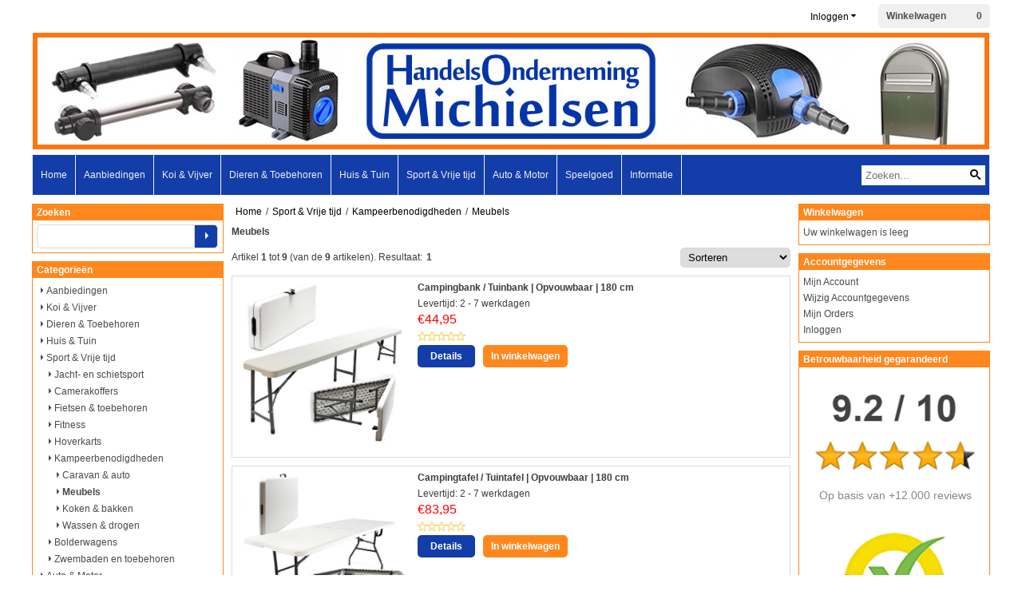

--- FILE ---
content_type: text/html; charset=UTF-8
request_url: https://www.ho-michielsen.nl/sport-en-vrije-tijd/kampeerbenodigdheden/kampeermeubels/
body_size: 15492
content:
<!DOCTYPE html> <html lang="nl" class="no-js"> <head> <meta http-equiv="content-type" content="text/html; charset=utf-8"/> <meta name="description" content="HandelsOnderneming Michielsen Baarle-Nassau"/> <meta name="robots" content="index,follow"> <meta name="viewport" content="width=device-width, initial-scale=1, user-scalable=yes, maximum-scale=5" /> <meta name="google-site-verification" content="1gyDMk61Mn5ucNEK6VCa8i1ber0ZnlNDoMElr__yEDk"/> <title>Meubels</title> <base href="https://www.ho-michielsen.nl/"/> <link rel="dns-prefetch" href="https://fonts.gstatic.com/"> <link rel="dns-prefetch" href="https://cdn.shoptrader.com/"> <link rel="dns-prefetch" href="https://connect.facebook.net/"> <link rel="icon" href="https://www.ho-michielsen.nl/images/faviconimages/favicon.gif" type="image/x-icon"> <link rel="shortcut icon" type="image/x-icon" href="https://www.ho-michielsen.nl/images/faviconimages/favicon.gif"/> <link rel="canonical" href="https://www.ho-michielsen.nl/sport-en-vrije-tijd/kampeerbenodigdheden/kampeermeubels/"/> <script>
        window.translations = {
                        PRODUCT_CARD_ARIA_LABEL: 'Product: ',
            PRODUCT_PRIJS_ARIA_LABEL: 'Prijs: ',
                        SHOPPING_CART_BUTTON_ARIA_LABEL_1: 'Voeg ',
            SHOPPING_CART_BUTTON_ARIA_LABEL_2: ' toe aan winkelwagen',
            PRODUCT_PRIJS_KORTING_ARIA_LABEL_1: 'Van ',
            PRODUCT_PRIJS_KORTING_ARIA_LABEL_2: ' voor ',
                        SHOPPINGCART_ARIA_LIVE_QUANTITY_UPDATE_MESSAGE_BEGIN: 'Aantal van',
            SHOPPINGCART_ARIA_LIVE_QUANTITY_INCREASE_MESSAGE: 'is verhoogd naar',
            SHOPPINGCART_ARIA_LIVE_QUANTITY_DECREASE_MESSAGE: 'is verlaagd naar',
            SHOPPINGCART_ARIA_LIVE_DELETE_PRODUCT_MESSAGE: 'is verwijderd uit de winkelwagen.',
            SHOPPINGCART_ARIA_LIVE_QUANTITY_REFRESH_MESSAGE: 'is bijgewerkt naar'
        };
    </script> <style>
            .wishlist_button{width:100%;height:15px}@media screen and (min-width:963px){div#column_left,div#column_right{position:relative;float:left;width:20%}div.wrapper.content div#content.col_left,div.wrapper.content div#content.col_right{position:relative;float:left;width:-moz-calc(80% - 10px);width:-webkit-calc(80% - 10px);width:calc(80% - 10px)}div.wrapper.content.col_left.col_right div#content{position:relative;float:left;margin-left:10px;margin-right:10px;width:-moz-calc(60% - 20px);width:-webkit-calc(60% - 20px);width:calc(60% - 20px)}}@media screen and (max-width:479px) and (min-width:120px){div.wrapper.content div.categories.mobile_products__cols--1,div.wrapper.content div.products_gallery_row.mobile_products__cols--1{margin:0 auto;margin-bottom:10px;width:-moz-calc(100% - 5px);width:-webkit-calc(100% - 5px);width:calc(100% - 5px)}div.wrapper.content div.categories.mobile_products__cols--2,div.wrapper.content div.products_gallery_row.mobile_products__cols--2{margin-right:10px;margin-bottom:10px;width:-moz-calc(50% - 13px);width:-webkit-calc(50% - 13px);width:calc(50% - 13px)}div.wrapper.content.productsHasBorder div.categories.mobile_products__cols--2,div.wrapper.content.productsHasBorder div.products_gallery_row.mobile_products__cols--2{margin-right:6px;margin-bottom:6px;width:-moz-calc(50% - 16px);width:-webkit-calc(50% - 16px);width:calc(50% - 16px)}}@media screen and (min-width:120px) and (max-width:479px){div.wrapper.content div.categories:nth-child(2n),div.wrapper.content div.products_gallery_row:nth-child(2n){margin-right:0}}@media screen and (min-width:120px) and (max-width:724px){div#content,div#menu,div.container{margin:0 auto;position:relative}}@media screen and (min-width:120px) and (max-width:724px){div#content{width:-moz-calc(100% - 20px);width:-webkit-calc(100% - 20px);width:calc(100% - 20px)}}@media screen and (min-width:725px) and (max-width:962px){div#content{position:relative;margin:0 auto;width:-moz-calc(100% - 20px);width:-webkit-calc(100% - 20px);width:calc(100% - 20px)}}div.categories,div.products_gallery_row,div.products_lijst_row{padding:4px;position:relative;float:left}div.categories_imagecontainer,div.products_gallery_row_imagecontainer,div.products_lijst_row_imagecontainer{position:relative;text-align:center}div.layover{position:absolute;top:0;left:0;right:0;margin:auto;text-align:center;z-index:5;height:100%;width:100%}.products_gallery_row_imagecontainer.vierkant,.categories_imagecontainer.vierkant,.vierkant div.layover{aspect-ratio:auto 1 / 1}.products_gallery_row_imagecontainer.langwerpig,.categories_imagecontainer.langwerpig,.langwerpig div.layover{aspect-ratio:auto 209 / 250}@media screen and (min-width:120px) and (max-width:724px){.productinfo_imagecontainer{--container__width:100}}@media screen and (min-width:280px) and (max-width:724px){.productinfo_imagecontainer{--container__width:260}}@media screen and (min-width:320px) and (max-width:724px){.productinfo_imagecontainer{--container__width:300}}@media screen and (min-width:360px) and (max-width:724px){.productinfo_imagecontainer{--container__width:340}}@media screen and (min-width:375px) and (max-width:724px){.productinfo_imagecontainer{--container__width:355}}@media screen and (min-width:390px) and (max-width:724px){.productinfo_imagecontainer{--container__width:370}}@media screen and (min-width:414px) and (max-width:724px){.productinfo_imagecontainer{--container__width:394}}@media screen and (min-width:428px) and (max-width:724px){.productinfo_imagecontainer{--container__width:408}}@media screen and (min-width:476px) and (max-width:724px){.productinfo_imagecontainer{--container__width:456}}@media screen and (min-width:725px){.productinfo_imagecontainer{aspect-ratio:1 / 1}}@media screen and (min-width:725px){.productinfo_imagecontainer.product-has-single-image.productimage-has-no-thumbnail{aspect-ratio:5 / 4}}
/*!*.productinfo_imagecontainer #owl-carousel-big.owl-loaded .owl-dots,*!*/
 @media screen and (max-width:724px){.productinfo_imagecontainer{--productinfo-owl-dots__height:40;--productinfo-owl-thumbnails__height:80;--productinfo-owl-dots-and-thumbnails__height:120}.productinfo_imagecontainer{--productinfo-product-image__width:var(--container__width);--productinfo-product-image__height:var(--container__width)}.productinfo_imagecontainer.langwerpig{--langwerpig-aspect-ratio:calc(250 / 209);--productinfo-product-image__height:calc(var(--container__width) * var(--langwerpig-aspect-ratio))}.productinfo_imagecontainer:not(.product-has-single-image):not(.productimage-has-no-thumbnail){aspect-ratio:var(--container__width) / calc(var(--productinfo-product-image__height) + var(--productinfo-owl-dots-and-thumbnails__height))}.productinfo_imagecontainer.product-has-single-image:not(.productimage-has-no-thumbnail){aspect-ratio:var(--container__width) / calc(var(--productinfo-product-image__height) + var(--productinfo-owl-thumbnails__height))}.productinfo_imagecontainer.product-has-single-image.productimage-has-no-thumbnail{aspect-ratio:var(--container__width) / var(--productinfo-product-image__height)}.productinfo_imagecontainer:not(.product-has-single-image) #owl-carousel-big{min-height:calc((var(--productinfo-product-image__height) + var(--productinfo-owl-dots__height)) * 1px)}.productinfo_imagecontainer.product-has-single-image #owl-carousel-big{min-height:calc(var(--productinfo-product-image__height) * 1px)}.productinfo_imagecontainer #owl-carousel-big .owl-dots,.productinfo_imagecontainer #owl-carousel-thumb{transition-delay:.2s;transition-duration:.1s;transition-property:opacity}.productinfo_imagecontainer:has(#owl-carousel-thumb:not(.owl-loaded)) .owl-dots,.productinfo_imagecontainer #owl-carousel-thumb:not(.owl-loaded){opacity:0}}.advanced-search-inner .configuration_tep_meta{margin-bottom:1rem}.lastViewedProduct_image{aspect-ratio:auto 5 / 6}.owl-thumb img{width:auto;height:auto}.lastViewedProduct_image img,.products_gallery_row_imagecontainer img,.categories_imagecontainer img,#mobile_menu_logo img,#preview img{width:auto;height:auto}#breadcrums span{display:inline-block;margin-bottom:5px}#breadcrums a{float:left}#breadcrums span.raquo,#breadcrums span.space{float:left;margin:0 5px}@media screen and (max-width:768px){#breadcrums.breadcrumbs_mobile_inline{width:100%;overflow:hidden}.breadcrumbs_mobile_inline{margin-bottom:16px}#breadcrums.breadcrumbs_mobile_inline .breadcrumbs-listing{display:flex;overflow-x:auto;white-space:nowrap;-webkit-overflow-scrolling:touch;-ms-overflow-style:none;scrollbar-height:none;scrollbar-width:none}#breadcrums.breadcrumbs_mobile_inline .breadcrumbs-listing::-webkit-scrollbar{display:none}}div#productinfo_previous_next{position:relative;margin-bottom:10px;text-align:right}div#productinfo_previous_next ul li{position:relative;display:block;float:right;margin:0 0 0 5px}div#productinfo_previous_next ul li.listing{position:relative;display:block;float:left;margin:4px 0 0 5px}div#productinfo_previous_next ul li.next a,div#productinfo_previous_next ul li.previous a{display:inline-block;padding:3px;-webkit-border-radius:5px;-moz-border-radius:5px;border-radius:5px}div#productinfo_previous_next ul li a span{display:inline-block;text-indent:-9999px}div.sortby{position:relative;padding:10px 0;height:25px;line-height:25px}div.products_display_count{position:relative;float:left}div.product-listing-sorting{position:relative;float:right}div.product-listing-sorting input.submit-btn{display:none}@media screen and (min-width:120px) and (max-width:724px){div.sortby{height:auto}div.halfwidth,div.products_display_count{position:relative;float:left}div.product-listing-sorting{position:relative;float:right}div.product-listing-sorting select{width:100px}div#productinfo_left,div#productinfo_right,productinfo_left_and_right{position:relative;float:none;width:100%}}@media screen and (min-width:1200px){div.wrapper.bigScreen div#productinfo_left{position:relative;float:left;width:46%}div.wrapper.bigScreen div#productinfo_right{position:relative;float:right;margin-left:4%;width:48%}div.wrapper.no_col div#PRODUCT_INFO_PRICE_BOX div#productinfo_price_box_left{position:relative;float:left;width:50%}div.wrapper.no_col div#PRODUCT_INFO_PRICE_BOX div#productinfo_price_buttons_right{position:relative;float:right;width:100%}div.wrapper.no_col div#PRODUCT_INFO_PRICE_BOX div#productinfo_price_box_right{position:relative;float:right;width:50%}}.products_gallery_row_imagecontainer,.categories_imagecontainer,div.layover{width:-moz-available;width:-webkit-fill-available}.div_product_counter.products_gallery_row{display:flex;flex-direction:column;flex-wrap:wrap}.products_gallery_row_name{flex:1 1 auto;width:100%}.page_placeholder_layover,#wishlist_popup,#mobile_menu_container,#quickview_overlay,#quickview_holder,.floating_basket_wrapper,.mobile_menu_search_bar{display:none}.mobile_menu_open{display:block!important}div.clear{clear:both}.box-disabled{display:none}div.wrapper.full{width:100%}div#footer,div#header,div#menu,div#menu_top,div#menu_top_standaard{position:relative;margin:0 auto}*,a img{border:0}article,aside,code,details,figcaption,figure,footer,header,hgroup,menu,nav,pre,section{display:block}a img,img{max-width:100%}#mobile_menu_container.contains_submenu #mobile_menu.mobile_menu_open #cols_mobile #categories{display:flex;flex-direction:column;justify-content:space-between;min-height:calc(100vh - 70px)}.sub-menu-mobile{margin:0 .5rem}.sub-menu-mobile__top-menu-content{background-color:rgb(0 0 0 / .05);margin-top:2rem;margin-bottom:8px}.sub-menu-mobile__top-menu-content .top_menu li[class*="item"]{display:block;padding:0 10px;height:50px;line-height:50px;color:#333;cursor:pointer}.sub-menu-mobile__top-menu-content .top_menu li[class*="item"]{display:block;padding:0 10px;height:50px;line-height:50px;color:#333;cursor:pointer}.sub-menu-mobile__top-menu-content .top_menu li[class*="item"]:not(:last-of-type){border-bottom:1px solid rgb(0 0 0 / .075)}.sub-menu-mobile__social-media-items .menu-top-content__social-media-items{font-size:1.5em}.sub-menu-mobile__social-media-items .menu-top-content__social-media-items a:not(:first-of-type){margin-left:.5rem}.menu_top_content img,.header_bottom img,#owl-carousel-homepage img,.bottom_footer img,.box_content img,#PRODUCT_INFO_DESCRIPTION_BOX img,.price_box img,#blog img,.changetable img{height:auto}*{padding:0;margin:0}a,a i[class^=icon-]{text-decoration:none}input.general_input_field{padding:0 5px;border:1px solid #d9d9d9;-webkit-border-radius:5px;-moz-border-radius:5px;border-radius:5px;height:25px}div.account-icon,div.menu-icon,div.search-icon,div.shopping-icon{top:4px;height:40px;line-height:40px;font-size:24px;text-align:center;position:relative;cursor:pointer}@media screen and (min-width:120px) and (max-width:962px){div.wrapper.full.fixed.menu_top,div.wrapper.header,div.wrapper.header_bottom{position:relative!important}div.wrapper{position:relative;float:none;width:100%}div#menu ul.parent,div.wrapper.menu_top{display:none}div.menu-icon,div.search-icon,div.shopping-icon{display:block}div#column_left,div#column_right,div.wrapper:not(.menu) div.hide_searchbox{display:none}div#menu{height:50px;position:relative;margin:0 auto;width:100%}div.searchbox,div.searchbox input.searchInput{box-shadow:none!important;float:left!important;height:40px!important;position:relative!important}div.searchbox{background:#fff0!important;border:0!important;border-radius:0!important;left:0!important;margin:0 0 0 10px!important;padding:0!important;right:0!important;top:5px!important;width:calc(100% - 166px)!important}div.searchbox input.searchInput{border-radius:0;padding:0 5px!important;width:calc(100% - 53px)!important}div.searchbox button.searchSubmit,div.searchbox span.searchSubmit{border:0!important;box-shadow:none!important;height:40px!important;width:40px!important}div.searchbox span.searchSubmit{background:#fff;color:#000;cursor:pointer!important;display:inline-block!important;padding:0!important;position:relative!important;text-align:center!important}div.searchbox button.searchSubmit{background:#fff0;border-radius:0;font-size:18px;left:0!important;margin:0!important;position:absolute!important;top:2px!important}div#menu>.searchbox{display:none!important}div#shoppingcart div.form_section{width:100%}div.menu-icon{margin-left:20px;float:left}div.account-icon,div.search-icon,div.shopping-icon{margin-right:5px;margin-left:5px;float:right;width:30px}div.menu-icon span.icon-menu7{position:relative}div.menu-icon span.text-menu7{bottom:3px;font-size:12px;height:10px;left:0;line-height:10px;position:absolute;width:40px}}@media screen and (min-width:963px){div#mobile_menu,div.header_mobile_logo,div.search-icon{display:none}}@media screen and (min-width:1200px){div#mobile_menu_logo,div.account-icon,div.menu-icon,div.search-icon,div.shopping-icon{display:none}div.container{position:relative;margin:0 auto;padding-top:10px;padding-bottom:10px}div.wrapper.wideScreen div#footer,div.wrapper.wideScreen div#header,div.wrapper.wideScreen div#menu_top,div.wrapper:not(.full).wideScreen{position:relative;margin:0 auto;width:1200px}div.wrapper.bigScreen div#footer,div.wrapper.bigScreen div#header,div.wrapper.bigScreen div#menu_top,div.wrapper:not(.full).bigScreen,div.wrapper.bigScreen div#menu_full div#menu{position:relative;margin:0 auto;width:98%}div.wrapper.smallScreen div#footer,div.wrapper.smallScreen div#header,div.wrapper.smallScreen div#menu_top,div.wrapper:not(.full).smallScreen{position:relative;margin:0 auto;width:963px}div.wrapper.smallScreen.menuHasBorder.menu div#menu,div.wrapper.smallScreen.menuHasBorder.menu div#menu div.dropdown_menu_horizontaal,div.wrapper.smallScreen.menuHasBorder.menu div#menu>ul>li:hover>div.dropdown_menu_horizontaal{width:961px}div.wrapper.smallScreen.menu div#menu,div.wrapper.smallScreen.menu div#menu div.dropdown_menu_horizontaal,div.wrapper.smallScreen.menu div#menu>ul>li:hover>div.dropdown_menu_horizontaal{width:963px}div.wrapper.wideScreen.menuHasBorder.menu div#menu,div.wrapper.wideScreen.menuHasBorder.menu div#menu div.dropdown_menu_horizontaal,div.wrapper.wideScreen.menuHasBorder.menu div#menu>ul>li:hover>div.dropdown_menu_horizontaal{width:1198px}div.wrapper.wideScreen.menu div#menu,div.wrapper.wideScreen.menu div#menu div.dropdown_menu_horizontaal,div.wrapper.wideScreen.menu div#menu>ul>li:hover>div.dropdown_menu_horizontaal{width:1200px}div#menu ul.parent{display:block}div.wrapper.content.no_col.same_background div.container{padding-left:0;padding-right:0}div.wrapper.content.no_col div.container{padding-left:10px;padding-right:10px}div.wrapper.content.no_col div#content{position:relative;width:100%}div.searchbox{margin-top:13px;width:160px}div.searchbox input.searchInput{width:120px}div.contentBlock,div.w25,div.w33,div.w50,div.w66,div.w75{float:left}div.w25{width:-moz-calc(25% - 7.5px);width:-webkit-calc(25% - 7.5px);width:calc(25% - 7.5px)}div.w33{width:-moz-calc(33.33% - 6.66px);width:-webkit-calc(33.33% - 6.66px);width:calc(33.33% - 6.66px)}div.w50{width:-moz-calc(50% - 5px);width:-webkit-calc(50% - 5px);width:calc(50% - 5px)}div.w66{width:-moz-calc(66.66% - 3.33px);width:-webkit-calc(66.66% - 3.33px);width:calc(66.66% - 3.33px)}div.w75{width:-moz-calc(75% - 2.5px);width:-webkit-calc(75% - 2.5px);width:calc(75% - 2.5px)}div.w100{float:none;width:-moz-calc(100%);width:-webkit-calc(100%);width:calc(100%);margin-right:0}}@media screen and (min-width:1367px){div.wrapper.bigScreen div#footer,div.wrapper.bigScreen div#header,div.wrapper.bigScreen div#menu_top,div.wrapper:not(.full).bigScreen,div.wrapper.bigScreen div#menu_full div#menu{position:relative;margin:0 auto;width:80%}}div.wrapper.full.fixed.menu_top{position:fixed;top:0;left:0;height:40px;width:100%}div#menu_top,div#menu_top>ul,div#menu_top>ul>li{position:relative}div.wrapper.menu_top{z-index:7779}div.wrapper.menu{z-index:1000}div#menu_top_content{position:relative;float:left;height:40px;line-height:40px}div#menu_top{height:40px}div#menu_top>ul{float:right}div#inner_menu ul li,div#menu_top>ul>li,div.languages_controller ul li{float:left;list-style:none}div#menu_top ul li{padding:0 10px}div#menu_top ul li.login-button{padding:0 20px 0 10px}div#menu_top ul li.login-button>a>i{right:5px}div#menu_top>ul,div.languages_controller ul{line-height:40px}div#menu_top li#logged-in-bar>span.logout{margin-left:10px}body.logged-in ul.top_menu>li>a[href$="create_account.php"]{display:none}.clearfix:after,div#menu_top:after,div.configuration_tep_meta:after,div.menu_top:after,div.tep_meta_continue:after,div.tep_meta_general:after{content:".";display:block;height:0;clear:both;visibility:hidden}div#loggedin-bar,div#login-bar,div.ac_results{-moz-border-radius-bottomright:5px;-moz-border-radius-bottomleft:5px}div#loggedin-bar,div.ac_results{-webkit-border-bottom-right-radius:5px;-webkit-border-bottom-left-radius:5px;border-bottom-right-radius:5px;border-bottom-left-radius:5px}div#mobile_menu_logo{width:calc(100% - 200px);position:relative;float:right;text-align:center;height:50px}div#mobile_menu_logo img{height:42px;margin:2px 0}div.wrapper.header img,div.wrapper.header_bottom img{max-width:100%;vertical-align:top}div.header_mobile_logo{position:relative;margin:0 auto;padding-top:10px;text-align:center}div.searchbox{position:relative;float:right;height:33px;width:160px;font-size:16px;line-height:18px;color:#000}div.searchbox input.searchInput{position:relative;float:left;height:25px;border:0;-webkit-border-radius:0;-moz-border-radius:0;border-radius:0;color:#000}div.searchbox input.searchInput:-webkit-input-placeholder{color:#000;opacity:1}div.searchbox input.searchInput:-moz-placeholder{color:#000;opacity:1}div.searchbox input.searchInput:-ms-input-placeholder{color:#000;opacity:1}div.searchbox span.searchSubmit{background:#fff;display:inline-block;position:relative;text-align:center;font-size:16px;height:25px;color:#000}div.searchbox button.searchSubmit{border:0;background:0 0;border-radius:0;height:25px;width:25px}div.basket_wrapper{display:block;position:relative;margin-top:5px;margin-left:5px;height:30px;float:right;z-index:7780;-webkit-border-radius:5px;-moz-border-radius:5px;border-radius:5px}div.basket_wrapper .loading{height:100px}div.basket_wrapper:hover{-webkit-border-radius:5px;-webkit-border-bottom-right-radius:0;-webkit-border-bottom-left-radius:0;-moz-border-radius:5px;-moz-border-radius-bottomright:0;-moz-border-radius-bottomleft:0;border-radius:5px 5px 0 0}div.basket_wrapper:hover div.floating_basket_wrapper{position:absolute;display:block;top:30px;right:0;width:375px;-webkit-border-radius:5px;-webkit-border-top-right-radius:0;-moz-border-radius:5px;-moz-border-radius-topright:0;border-radius:5px 0 5px 5px}div.cart_content span.icon{position:absolute;top:5px;right:8px;font-size:20px}div.cart_content span.quantity{position:absolute;top:3px;right:0;line-height:18px;padding:0 5px;height:18px;text-align:center;-webkit-border-radius:10px;-moz-border-radius:10px;border-radius:10px}div.cart_content span.no-icon.quantity{top:6px}div.load_cart_content{position:relative;display:block;float:right;height:15px;right:6px;width:15px;top:7px;background:url(../cart_content_loader.gif) no-repeat!important}div.cart_content{position:relative;margin:0 5px;line-height:30px;height:30px;float:right;font-weight:700;background-repeat:repeat-x}div.cart_content span.shopping_cart_text{position:relative;margin-left:5px;margin-right:50px}.home_page_listing{display:flex;-webkit-flex-wrap:wrap;flex-wrap:wrap}.product_info_manuals{margin:0 0 10px 0}body{background:#FFF;background-image:none;background-position:center center;background-repeat:repeat;background-attachment:fixed}body,span.text,.item_level_1{font-family:Verdana,Helvetica,Arial,sans;font-size:12px;line-height:20px}div.wrapper.header_bottom,div.wrapper.content{background:#FFF;color:#3d3d3d}a{color:#3d3d3d}div.wrapper.menu_top{background:#fff;color:#000}div#menu_top ul li a{color:#000}div#loggedin-bar a,div#login-bar a{color:#000000!important}div#loggedin-bar,div#login-bar{background:#f0f0f0!important}div.lastViewedProduct_box_container h3,div#filterContainer div.filter-header,#leeftijdcontrole h1,#leeftijdcontrole h2,#content h1,#content h2,#content h3,#content h4,#content h5,#content h6,.box_top,.box_product_name h2,.lastViewedProduct h2,span.content-header{font-family:Verdana,Helvetica,Arial,sans;font-size:12px}.item_level_0{font-family:Verdana,Helvetica,Arial,sans;font-size:12px}div#menu_full{background:#133DA8;border:1px solid #f0f0f0}@media screen and (min-width:963px){div#menu>ul{width:801px}}@media screen and (min-width:1200px){div#menu>ul{width:1038px}}div#menu{background:#133DA8;background:#133DA8;border:1px solid #f0f0f0}div.searchbox_mobile span,div#menu_mobile ul li a,div#menu ul li a{color:#f0f0f0}@media screen and (min-width:120px) and (max-width:962px){div#menu,div#menu a{background:#133DA8;color:#f0f0f0}}div#menu ul li.active,div#menu ul li.iehover{background:#FF8C1E}div#menu ul li.active a,div#menu ul li.iehover a{color:#f0f0f0;background:#FF8C1E}div#menu li.item_level_0{border-right:1px solid #f0f0f0}div#menu ul li.item_level_0 ul{border:1px solid #f0f0f0}div#menu ul li.iehover ul li:hover>a{background:#133DA8;color:#f0f0f0}.item_level_1{background:#133DA8}.item_level_2{background:#133DA8}.item_level_3{background:#133DA8}.item_level_4{background:#133DA8}.item_level_5{background:#133DA8}.item_level_6{background:#133DA8}.item_level_7{background:#133DA8}@media screen and (min-width:725px) and (max-width:962px){div.wrapper.overview_products_col_4.content div.categories,div.wrapper.overview_products_col_4.content div.products_gallery_row{position:relative;margin-right:10px;margin-bottom:10px;width:-moz-calc(25% - 15.5px);width:-webkit-calc(25% - 15.5px);width:calc(25% - 15.5px)}div.wrapper.overview_products_col_4.content.productsHasBorder div.categories,div.wrapper.overview_products_col_4.content.productsHasBorder div.products_gallery_row{position:relative;margin-right:7.5px;margin-bottom:7.5px;width:-moz-calc(25% - 16px);width:-webkit-calc(25% - 16px);width:calc(25% - 16px)}div.wrapper.overview_products_col_4.content.productsHasBorder div.categories:nth-child(4n),div.wrapper.overview_products_col_4.content.productsHasBorder div.products_gallery_row:nth-child(4n),div.wrapper.overview_products_col_4 div.categories:nth-child(4n),div.wrapper.overview_products_col_4 div.products_gallery_row:nth-child(4n){margin-right:0}}@media screen and (min-width:963px){div.wrapper.overview_products_col_4.no_col div.categories,div.wrapper.overview_products_col_4.no_col div.products_gallery_row{position:relative;margin-right:10px;margin-bottom:10px;width:-moz-calc(25% - 15.5px);width:-webkit-calc(25% - 15.5px);width:calc(25% - 15.5px)}div.wrapper.overview_products_col_4.productsHasBorder.no_col div.categories,div.wrapper.overview_products_col_4.productsHasBorder.no_col div.products_gallery_row{position:relative;margin-right:8px;margin-bottom:8px;width:-moz-calc(25% - 16px);width:-webkit-calc(25% - 16px);width:calc(25% - 16px)}div.wrapper.overview_products_col_4.productsHasBorder.no_col div.categories:nth-child(4n),div.wrapper.overview_products_col_4.productsHasBorder.no_col div.products_gallery_row:nth-child(4n),div.wrapper.overview_products_col_4.no_col div.categories:nth-child(4n),div.wrapper.overview_products_col_4.no_col div.products_gallery_row:nth-child(4n){margin-right:0}div.wrapper.overview_products_col_4.col_right:not(.col_left) div.categories,div.wrapper.overview_products_col_4.col_left:not(.col_right) div.categories,div.wrapper.overview_products_col_4.col_right:not(.col_left) div.products_gallery_row,div.wrapper.overview_products_col_4.col_left:not(.col_right) div.products_gallery_row{position:relative;margin-right:10.5px;margin-bottom:10.5px;width:-moz-calc(25% - 16px);width:-webkit-calc(25% - 16px);width:calc(25% - 16px)}div.wrapper.overview_products_col_4.productsHasBorder.col_right:not(.col_left) div.categories,div.wrapper.overview_products_col_4.productsHasBorder.col_left:not(.col_right) div.categories,div.wrapper.overview_products_col_4.productsHasBorder.col_right:not(.col_left) div.products_gallery_row,div.wrapper.overview_products_col_4.productsHasBorder.col_left:not(.col_right) div.products_gallery_row{position:relative;margin-right:8px;margin-bottom:8px;width:-moz-calc(25% - 16px);width:-webkit-calc(25% - 16px);width:calc(25% - 16px)}div.wrapper.overview_products_col_4.col_right:not(.col_left) div.categories:nth-child(4n),div.wrapper.overview_products_col_4.col_right:not(.col_left) div.products_gallery_row:nth-child(4n),div.wrapper.overview_products_col_4.col_left:not(.col_right) div.categories:nth-child(4n),div.wrapper.overview_products_col_4.col_left:not(.col_right) div.products_gallery_row:nth-child(4n){float:right;margin-right:0}}#owl-carousel-homepage .owl-dots .owl-dot.active span,#owl-carousel-homepage .owl-dots .owl-dot:hover span{background:#494985!important}div#slider-homepage{max-height:350px}.sf-menu li,div#menu,div#menu ul li,div#menu ul li.item_level_0{position:relative}div#menu ul li{float:left;list-style:none}div#menu ul li.item_level_0{height:50px;line-height:50px}div#menu ul li.item_level_0 a{display:block;padding:0 10px}div#menu ul li.item_level_0 ul ul{margin-left:0}div#menu ul li.item_level_0 ul li{position:relative;height:36px;line-height:36px;float:left;list-style:none;text-align:left;width:250px}div#menu ul li.item_level_0 ul li a{text-transform:none}div#menu li.item_level_0 ul li ul li{width:250px}.sf-menu,.sf-menu *{margin:0;padding:0;list-style:none}.sf-menu ul{position:absolute;display:none;top:100%;left:0;z-index:29}div#menu ul li{z-index:unset!important}.sf-menu a,.sf-menu li.sfHover>ul,.sf-menu li:hover>ul{display:block}div.wrapper.menuHasBorder .sf-menu ul{margin-left:-1px}.sf-menu>li{float:left}.sf-menu a{position:relative}.sf-menu ul ul{top:0;margin-top:-1px;left:250px}div#menu ul li{z-index:100}
        </style> <link rel="stylesheet" href="/themes/4000/css/abstracts/_print.css" media="print" crossorigin> <link rel="stylesheet" href="/images/css/stApp.css?v=131.29501854736750024624" crossorigin> <script>(function (w, d, s, l, i) {
            w[l] = w[l] || []; w[l].push({
                'gtm.start':
                    new Date().getTime(), event: 'gtm.js'
            }); var f = d.getElementsByTagName(s)[0],
                j = d.createElement(s), dl = l != 'dataLayer' ? '&l=' + l : ''; j.async = true; j.src =
                'https://www.googletagmanager.com/gtm.js?id=' + i + dl; f.parentNode.insertBefore(j, f);
        })(window,document,'script','dataLayer','GTM-5BJ8FR9');
    </script>
    

    
    
        
        
        
        
        </head> <body id="st_index" class="sport-en-vrije-tijd kampeerbenodigdheden kampeermeubels not-logged-in"> <noscript> <iframe src="https://www.googletagmanager.com/ns.html?id=GTM-5BJ8FR9" height="0" width="0" style="display:none;visibility:hidden"></iframe> </noscript> <a name="body-top"></a> <div class="page_placeholder_layover" id="page_placeholder_layover"> <img src="opc_loader.png" class="opc_loader" alt="opc_loader"/> </div> <div class="opc_melding small"></div><div class="wrapper wideScreen full menu_top"> <div id="menu_top"> <div class="basket_wrapper"> <div class="cart_content"> <a style="position:absolute;inset:0;" href="https://www.ho-michielsen.nl/shopping_cart.php"></a> <span class="shopping_cart_text"><a href="https://www.ho-michielsen.nl/shopping_cart.php">Winkelwagen</a></span> <a href="https://www.ho-michielsen.nl/shopping_cart.php"><span class="no-icon"></span></a> <a href="https://www.ho-michielsen.nl/shopping_cart.php"><span class="no-icon quantity" data-bind="text: cartCount"></span></a> </div> <div class="floating_basket_wrapper"> <a class="close_basket_content"></a> <div class="basket_content"> <table data-bind="visible: cartTable().length > 0"> <tbody data-bind="foreach: cartTable"> <tr> <td class="product_image_cell"> <div class="product_image"> <img data-bind="attr: { src: image() }, visible: image_is_base_64() == 0"> <img data-bind="attr: { src: 'data:' + image_mime_type() + ';base64, ' + image() }, visible: image_is_base_64() == 1"> </div> </td> <td class="product_name_cell"> <span data-bind="text: quantity"></span> x <a data-bind="attr: { href: url }, text: name"></a> <span data-bind="foreach: attributes, visible: attributes().length > 0"> <small><i>-&nbsp;<span data-bind="html: option_name() + ' ' + value_name()"></span></i></small><br> </span> <p data-bind="html: $root.currencyFormat.symbolLeft + stAppTools.number_format(parseFloat(total_price()) * parseFloat($root.currencyFormat.value), $root.currencyFormat.decimalPlaces, $root.currencyFormat.decimalPoint, $root.currencyFormat.thousandsPoint) + $root.currencyFormat.symbolRight"></p> </td> <td class="product_price_cell" data-bind="click: $parent.removeProduct"> <i class="icon-bin"></i> </td> </tr> </tbody> </table> <span class="shopping-cart-empty" data-bind="visible: cartTable().length == 0">
            Uw winkelwagen is leeg
        </span> </div> <div class="clear"></div> <div class="floating_basket_total clearfix newDivClass3"> <span class="floating_basket_total" data-bind="html: cartValue"></span> <a href="https://www.ho-michielsen.nl/shopping_cart.php" class="configuration_btn configuration_button button configuration_button_submit" data-bind="visible: cartTable().length != 0"> <span class="button">
                Bekijk winkelwagen
            </span> <i class="icon-arrow-right2 align-right"></i> </a> </div> </div> </div> <ul class="login-box"> <li class="login-button"><a href="https://www.ho-michielsen.nl/login.php" >Inloggen<i class="icon-arrow-down5"></i></a> <div id="login-bar" class="box-padding-10x box-disabled dropdown-menu"> <form name="login-bar" action="https://www.ho-michielsen.nl/login.php?action=process" method="post" enctype="application/x-www-form-urlencoded" autocomplete="off"> <input type="hidden" name="form_name" value="login-bar"> <div id="login-bar-email-adress"> <input placeholder="uwmail@adres.nl" type="text" name="email_address" class="general_input_field" autocomplete="username email" /> </div> <div id="login-bar-password"> <input placeholder="wachtwoord" type="password" name="password" class="general_input_field" autocomplete="current-password" /> </div> <div class="login-bar-submit box-textalign-right"> <button type="submit" class="configuration_btn configuration_button configuration_button_general"> <i class="icon-user align-left"></i> <span class="button">Inloggen</span> </button> </div> <div id="login-bar-password-forgotten"> <a href="https://www.ho-michielsen.nl/password_forgotten.php" class="user_pass_forgotten">Wachtwoord vergeten?</a> </div> <div id="login-bar-create-account"> <a href="https://www.ho-michielsen.nl/create_account.php" class="user_create_account">Account aanmaken</a> </div> </form> </div> </li> </ul> <ul class="top_menu"> </ul> <div class="clear"></div> </div> </div><div class="wrapper standaard wideScreen header"> <div id="header"> <div class="changetable user_input"> <p><img alt="" border="0" name="header" src="https://www.ho-michielsen.nl/images/header.jpg" usemap="#m_header" /><map name="m_header"><area alt="" coords="403,7,798,7,798,141,403,141,403,7" href="/index.php" shape="poly" target="_self" /> <area alt="" coords="1040,7,1180,7,1180,141,1040,141,1040,7" href="/huis-en-tuin/tuinaanleg/brievenbussen/" shape="poly" target="_self" /> <area alt="" coords="799,7,1039,7,1039,141,799,141,799,7" href="/koi-en-vijver/vijverpompen/vijverpompen/alle-vijverpompen/supereco-c-serie/" shape="poly" target="_self" /> <area alt="" coords="242,7,402,7,402,141,242,141,242,7" href="koi-en-vijver/vijverpompen/vijverpompen/alle-vijverpompen/supereco-t-serie/" shape="poly" target="_self" /> <area alt="" coords="12,7,242,7,242,141,12,141,12,7" href="/koi-en-vijver/uvc-units-en-toebehoren/" shape="poly" target="_self" /></map></p> <div class="clear"></div> </div> </div> </div><div id="mobile_menu_overlay"></div> <div id="mobile_menu_container" class=""> <div id="mobile_menu"> <div id="mobile_menu_info"> <div id="mobile_menu_close" class="icon-cross"></div> <div class="search-icon"> <a><span class="icon-search"></span></a> </div> <div id="mobile_menu_shopping_cart" class="mobile_menu_navigation_items"><a href="https://www.ho-michielsen.nl/shopping_cart.php"><span class="icon-basket"></span></a></div> <div id="mobile_menu_account" class="mobile_menu_navigation_items"> <a href="https://www.ho-michielsen.nl/account.php"><span class="icon-user"></span></a> </div> <div class="clear"></div> </div> <div class="mobile_menu_search_bar"> <div class="mobile_searchbox"> <form name="advanced_search" action="https://www.ho-michielsen.nl/advanced_search_result.php" method="get" enctype="application/x-www-form-urlencoded"> <input type="hidden" name="form_name" value="advanced_search"> <input type="hidden" name="search_in_description" value="0"> <input type="hidden" name="inc_subcat" value="1"> <input name="keywords" type="text" value="" placeholder="Zoeken..." class="searchInput ac_input search_1 mobile_search" id="sqr_mobile_menu_search"/> <span class="searchSubmit"><button class="searchSubmit" type="submit"><i class="icon-search3"></i></button></span> <div class="clear"></div> </form> </div> </div> <div id="cols_mobile"> <div id="categories" class="box box-bordercolor categories_box mobile_box"> <div class="box_content"> <div class="menu-header test2 parent-item" id="dmrp_0"> <span class="item"> <a href="https://www.ho-michielsen.nl/">
                                Home
                            </a> </span> </div> <div class="menu-header parent-item" id="dmm_19"> <span class="item"> <a target="_self" href="https://www.ho-michielsen.nl/vijveraanbiedingen/">
                                    Aanbiedingen
                                </a> </span> </div> <div class="menu-header parent-item" id="dmm_21"> <span class="item"> <a target="_self" href="https://www.ho-michielsen.nl/koi-en-vijver/">
                                    Koi &amp; Vijver
                                </a> </span> </div> <div class="menu-header parent-item" id="dmm_452"> <span class="item"> <a target="_self" href="https://www.ho-michielsen.nl/dieren-en-toebehoren/">
                                    Dieren & Toebehoren
                                </a> </span> </div> <div class="menu-header parent-item" id="dmm_515"> <span class="item"> <a target="_self" href="https://www.ho-michielsen.nl/huis-en-tuin/">
                                    Huis & Tuin
                                </a> </span> </div> <div class="menu-header parent-item" id="dmm_562"> <span class="item"> <a target="_self" href="https://www.ho-michielsen.nl/sport-en-vrije-tijd/">
                                    Sport & Vrije tijd
                                </a> </span> </div> <div class="menu-header parent-item" id="dmm_547"> <span class="item"> <a target="_self" href="https://www.ho-michielsen.nl/automaterialen/">
                                    Auto & Motor
                                </a> </span> </div> <div class="menu-header parent-item" id="dmm_573"> <span class="item"> <a target="_self" href="https://www.ho-michielsen.nl/speelgoed/">
                                    Speelgoed
                                </a> </span> </div> <div class="menu-header parent-item" id="dmm_1988"> <span class="item"> <a target="_self" href="https://www.ho-michielsen.nl/informatie2/">
                                    Informatie
                                </a> </span> </div> </div> </div> <div id="cols_mobile_placeholder" class="clearfix"></div> <input type="hidden" name="MOBILE_SHOW_CATEGORIES_ONLY" value="true"> </div> </div> </div><div class="wrapper standaard wideScreen menuHasBorder menu"> <div class="menu-container"> <div id="menu_standaard"> <div id="menu"> <ul class="sf-menu parent"> <li class="item1 item_level_0" id="dmvr_9"> <a target="_self" title="Home" class="itemLink" href="https://www.ho-michielsen.nl/">
                            Home
                        </a> </li> <li class="item2 item_level_0" id="dmvr_19"> <a target="_self" title="Aanbiedingen" class="itemLink" href="https://www.ho-michielsen.nl/vijveraanbiedingen/">
                            Aanbiedingen
                        </a> </li> <li class="item3 item_level_0" id="dmvr_21"> <a target="_self" title="Koi &amp; Vijver" class="itemLink" href="https://www.ho-michielsen.nl/koi-en-vijver/">
                            Koi &amp; Vijver
                        </a> </li> <li class="item4 item_level_0" id="dmvr_452"> <a target="_self" title="Dieren & Toebehoren" class="itemLink" href="https://www.ho-michielsen.nl/dieren-en-toebehoren/">
                            Dieren & Toebehoren
                        </a> </li> <li class="item5 item_level_0" id="dmvr_515"> <a target="_self" title="Huis & Tuin" class="itemLink" href="https://www.ho-michielsen.nl/huis-en-tuin/">
                            Huis & Tuin
                        </a> </li> <li class="item6 item_level_0" id="dmvr_562"> <a target="_self" title="Sport & Vrije tijd" class="itemLink" href="https://www.ho-michielsen.nl/sport-en-vrije-tijd/">
                            Sport & Vrije tijd
                        </a> </li> <li class="item7 item_level_0" id="dmvr_547"> <a target="_self" title="Auto & Motor" class="itemLink" href="https://www.ho-michielsen.nl/automaterialen/">
                            Auto & Motor
                        </a> </li> <li class="item8 item_level_0" id="dmvr_573"> <a target="_self" title="Speelgoed" class="itemLink" href="https://www.ho-michielsen.nl/speelgoed/">
                            Speelgoed
                        </a> </li> <li class="item9 item_level_0" id="dmvr_1988"> <a target="_self" title="Informatie" class="itemLink" href="https://www.ho-michielsen.nl/informatie2/">
                            Informatie
                        </a> </li></ul> <div class="menu-icon"> <span class="icon-menu7"></span> </div> <div class="searchbox"> <form name="advanced_search" action="https://www.ho-michielsen.nl/advanced_search_result.php" method="get" enctype="application/x-www-form-urlencoded"> <input type="hidden" name="form_name" value="advanced_search"> <input type="hidden" name="search_in_description" value="0"> <input type="hidden" name="Beschrijving" value="0"> <input type="hidden" name="Artikelnaam" value=true> <input type="hidden" name="Ean" value="0"> <input type="hidden" name="Sku" value="0"> <input type="hidden" name="Artikelnummer" value="1"> <input type="hidden" name="Tag" value="0"> <input type="hidden" name="inc_subcat" value="1"> <input name="keywords" type="text" value="" placeholder="Zoeken..." class="general_input_field searchInput ac_input search_1" id="search" /> <span class="searchSubmit"><button class="searchSubmit" type="submit"><i class="icon-search3"></i></button></span> <div class="clear"></div> </form> </div> <div class="search-icon"> <a><span class="icon-search"></span></a> </div> <div class="shopping-icon"> <a href="https://www.ho-michielsen.nl/shopping_cart.php"><span class="icon-basket"></span></a> <span class="quantity" data-bind="text: cartCount"></span> </div> <div class="account-icon"> <a href="https://www.ho-michielsen.nl/account.php"><span class="icon-user"></span></a> </div> <div class="clear"></div> </div> <div class="mobile_menu_search_bar"> <div class="mobile_searchbox"> <form name="advanced_search" action="https://www.ho-michielsen.nl/advanced_search_result.php" method="get" enctype="application/x-www-form-urlencoded"> <input type="hidden" name="form_name" value="advanced_search"> <input type="hidden" name="search_in_description" value="0"> <input type="hidden" name="inc_subcat" value="1"> <input name="keywords" type="text" value="" placeholder="Zoeken..." class="searchInput ac_input search_1 mobile_search" id="sqr_mobile_search"/> <span class="searchSubmit"><button class="searchSubmit" type="submit"><i class="icon-search3"></i></button></span> <div class="clear"></div> </form> </div> </div> </div> </div> </div>
<div class="wrapper content   col_left col_right  same_background wideScreen productsHasBorder overview_products_col_5"> <div class="container"> <input type="hidden" id="overview_products_col" value="5" /> <input type="hidden" id="image_dimensions" value="Vierkant" /> <input type="hidden" id="stock_check_hidden" value="true" /> <input type="hidden" id="winkelwagen_popup_hidden" value="true" /> <input type="hidden" id="basket_tekst_hidden" value="Woord" /> <input type="hidden" id="prijzen_zichtbaar_inloggen_hidden" value="-,--" /> <div id="column_left" class="connectedSortable"> <div id="search" class="box box-bordercolor search_box"> <div class="box_top boxBgShine00"><strong>Zoeken</strong></div> <div class="clear"></div> <div class="box_content"> <form name="quick_find" action="https://www.ho-michielsen.nl/advanced_search_result.php" method="get" enctype="application/x-www-form-urlencoded"> <input type="hidden" name="form_name" value="quick_find"> <div class="box_news_letter box_styling"> <input name="keywords" type="text" value="" class="input_styling general_input_field searchInput ac_input" id="search" /> <input type="hidden" name="search_in_description" value="0"> <input type="hidden" name="Beschrijving" value="0"> <input type="hidden" name="Artikelnaam" value="1"> <input type="hidden" name="Ean" value="0"> <input type="hidden" name="Sku" value="0"> <input type="hidden" name="Artikelnummer" value="1"> <input type="hidden" name="inc_subcat" value="1"> <button type="submit" class="button_styling configuration_btn configuration_button configuration_button_general"><i class="icon-arrow-right5 icon-large"></i></button> </div> <div class="clear"></div> </form> </div> </div> <div id="categories" class="box box-bordercolor categories_box"> <div class="box_top boxBgShine00"><strong>Categorieën</strong></div> <div class="clear"></div> <div class="box_content"> <ul class='menu_level_0 column-widget'><li><a class="  has_icon_left" href="https://www.ho-michielsen.nl/vijveraanbiedingen/"><span class='icon-li icon-arrow-right5'></span><span>Aanbiedingen</span></a></li><li><a class="  has_icon_left" href="https://www.ho-michielsen.nl/koi-en-vijver/"><span class='icon-li icon-arrow-right5'></span><span>Koi &amp; Vijver</span></a></li><li><a class="  has_icon_left" href="https://www.ho-michielsen.nl/dieren-en-toebehoren/"><span class='icon-li icon-arrow-right5'></span><span>Dieren & Toebehoren</span></a></li><li><a class="  has_icon_left" href="https://www.ho-michielsen.nl/huis-en-tuin/"><span class='icon-li icon-arrow-right5'></span><span>Huis & Tuin</span></a></li><li><a class="active_cat  has_icon_left" href="https://www.ho-michielsen.nl/sport-en-vrije-tijd/"><span class='icon-li icon-arrow-right5'></span><span>Sport & Vrije tijd</span></a><ul class='menu_level_1 column-widget'><li><a class="  has_icon_left" href="https://www.ho-michielsen.nl/sport-en-vrije-tijd/jacht-en-schietsport/"><span class='icon-li icon-arrow-right5'></span><span>Jacht- en schietsport</span></a></li><li><a class="  has_icon_left" href="https://www.ho-michielsen.nl/sport-en-vrije-tijd/camerakoffers/"><span class='icon-li icon-arrow-right5'></span><span>Camerakoffers</span></a></li><li><a class="  has_icon_left" href="https://www.ho-michielsen.nl/sport-en-vrije-tijd/fietsen/"><span class='icon-li icon-arrow-right5'></span><span>Fietsen & toebehoren</span></a></li><li><a class="  has_icon_left" href="https://www.ho-michielsen.nl/sport-en-vrije-tijd/fitness/"><span class='icon-li icon-arrow-right5'></span><span>Fitness</span></a></li><li><a class="  has_icon_left" href="https://www.ho-michielsen.nl/sport-en-vrije-tijd/hoverkarts/"><span class='icon-li icon-arrow-right5'></span><span>Hoverkarts</span></a></li><li><a class="active_cat  has_icon_left" href="https://www.ho-michielsen.nl/sport-en-vrije-tijd/kampeerbenodigdheden/"><span class='icon-li icon-arrow-right5'></span><span>Kampeerbenodigdheden</span></a><ul class='menu_level_2 column-widget'><li><a class="  has_icon_left" href="https://www.ho-michielsen.nl/sport-en-vrije-tijd/kampeerbenodigdheden/caravan--auto/"><span class='icon-li icon-arrow-right5'></span><span>Caravan & auto</span></a></li><li><a class="active_cat active_cat_bold has_icon_left" href="https://www.ho-michielsen.nl/sport-en-vrije-tijd/kampeerbenodigdheden/kampeermeubels/"><span class='icon-li icon-arrow-right5'></span><span>Meubels</span></a><ul class='menu_level_3 column-widget'></ul></li><li><a class="  has_icon_left" href="https://www.ho-michielsen.nl/sport-en-vrije-tijd/kampeerbenodigdheden/koken/"><span class='icon-li icon-arrow-right5'></span><span>Koken & bakken</span></a></li><li><a class="  has_icon_left" href="https://www.ho-michielsen.nl/sport-en-vrije-tijd/kampeerbenodigdheden/droogmolens/"><span class='icon-li icon-arrow-right5'></span><span>Wassen & drogen</span></a></li></ul></li><li><a class="  has_icon_left" href="https://www.ho-michielsen.nl/sport-en-vrije-tijd/bolderwagens/"><span class='icon-li icon-arrow-right5'></span><span>Bolderwagens</span></a></li><li><a class="  has_icon_left" href="https://www.ho-michielsen.nl/sport-en-vrije-tijd/zwembaden-en-toebehoren/"><span class='icon-li icon-arrow-right5'></span><span>Zwembaden en toebehoren</span></a></li></ul></li><li><a class="  has_icon_left" href="https://www.ho-michielsen.nl/automaterialen/"><span class='icon-li icon-arrow-right5'></span><span>Auto & Motor</span></a></li><li><a class="  has_icon_left" href="https://www.ho-michielsen.nl/speelgoed/"><span class='icon-li icon-arrow-right5'></span><span>Speelgoed</span></a></li><li><a class="  has_icon_left" href="https://www.ho-michielsen.nl/overige/"><span class='icon-li icon-arrow-right5'></span><span>Overige</span></a></li></ul> </div> </div> <div id="info_pages" class="box box-bordercolor info_pages_box"> <div class="box_top boxBgShine00"><strong>Informatie</strong></div> <div class="clear"></div> <div class="box_content"> <ul class="column-widget"> <li> <table> <tr style="vertical-align:top;"> <td class="liicon"> <i class="icon-li icon-arrow-right5"></i> </td> <td> <a href="https://www.ho-michielsen.nl/betalen/">Betaling</a> </td> </tr> </table> </li> <li> <table> <tr style="vertical-align:top;"> <td class="liicon"> <i class="icon-li icon-arrow-right5"></i> </td> <td> <a href="https://www.ho-michielsen.nl/bezorging/">Bezorging</a> </td> </tr> </table> </li> <li> <table> <tr style="vertical-align:top;"> <td class="liicon"> <i class="icon-li icon-arrow-right5"></i> </td> <td> <a href="https://www.ho-michielsen.nl/retourneren/">Bedenktijd & Retourneren</a> </td> </tr> </table> </li> <li> <table> <tr style="vertical-align:top;"> <td class="liicon"> <i class="icon-li icon-arrow-right5"></i> </td> <td> <a href="https://www.ho-michielsen.nl/privacy/">Privacy</a> </td> </tr> </table> </li> <li> <table> <tr style="vertical-align:top;"> <td class="liicon"> <i class="icon-li icon-arrow-right5"></i> </td> <td> <a href="https://www.ho-michielsen.nl/algemene-voorwaarden/">Algemene voorwaarden</a> </td> </tr> </table> </li> <li> <table> <tr style="vertical-align:top;"> <td class="liicon"> <i class="icon-li icon-arrow-right5"></i> </td> <td> <a href="https://www.ho-michielsen.nl/klachten/">Klachten & Tips</a> </td> </tr> </table> </li> <li> <table> <tr style="vertical-align:top;"> <td class="liicon"> <i class="icon-li icon-arrow-right5"></i> </td> <td> <a href="https://www.ho-michielsen.nl/contact/">Contact</a> </td> </tr> </table> </li> </ul> </div> </div> </div> <div id="content" class="col_left col_right "> <div id="breadcrums" class="breadcrumbs-scroll-container"> <div class="breadcrumbs-listing" itemscope itemtype="http://schema.org/BreadcrumbList"> <div itemprop="itemListElement" itemscope itemtype="https://schema.org/ListItem"><a href="https://www.ho-michielsen.nl/" class="crumb breadcrumb trail" itemtype="http://schema.org/Thing" itemprop="item"><span itemprop="name">Home</span></a><meta itemprop="position" content="1" /></div><span class="raquo">/</span><div itemprop="itemListElement" itemscope itemtype="https://schema.org/ListItem"><a href="https://www.ho-michielsen.nl/sport-en-vrije-tijd/" class="crumb breadcrumb trail" itemtype="http://schema.org/Thing" itemprop="item"><span itemprop="name">Sport & Vrije tijd</span></a><meta itemprop="position" content="2" /></div><span class="raquo">/</span><div itemprop="itemListElement" itemscope itemtype="https://schema.org/ListItem"><a href="https://www.ho-michielsen.nl/sport-en-vrije-tijd/kampeerbenodigdheden/" class="crumb breadcrumb trail" itemtype="http://schema.org/Thing" itemprop="item"><span itemprop="name">Kampeerbenodigdheden</span></a><meta itemprop="position" content="3" /></div><span class="raquo">/</span><div itemprop="itemListElement" itemscope itemtype="https://schema.org/ListItem"><a href="https://www.ho-michielsen.nl/sport-en-vrije-tijd/kampeerbenodigdheden/kampeermeubels/" class="crumb breadcrumb trail" itemtype="http://schema.org/Thing" itemprop="item"><span itemprop="name">Meubels</span></a><meta itemprop="position" content="4" /></div> <div class="clear"></div> </div> </div><div class="clear"></div>
<h1 class="categories_title">Meubels</h1> <div class="clear"></div><div class="clear"></div> <div class="sortby top_listing"> <div class="products_display_count">
                                                Artikel <strong>1</strong> tot <strong>9</strong> (van de <strong>9</strong> artikelen).
                                <span class="products_display_count_result">Resultaat:</span><b>1</b> </div> <div class="product-listing-sorting top_listing"> <form name="product_sorting" action="https://www.ho-michielsen.nl/sport-en-vrije-tijd/kampeerbenodigdheden/kampeermeubels/" method="get"> <select name="list" class="product-listing-options form-select form-select-sm" id="top_listing"> <option value="default" selected="selected">Sorteren</option> <option value="model-asc">Artikelnummer &uarr;</option> <option value="model-desc">Artikelnummer &darr;</option> <option value="price-asc">Prijs &uarr;</option> <option value="price-desc">Prijs &darr;</option> <option value="name-asc">Naam A-Z</option> <option value="name-desc">Naam Z-A</option> <option value="last-added-desc">Nieuwste artikelen</option> <option value="manu-asc">Merk A-Z</option> <option value="manu-desc">Merk Z-A</option> <option value="most-ordered-desc">Populariteit</option> </select> <input type="submit" value="GO" class="submit-btn"/> </form> </div> <div class="clear"></div> </div><script>
    if (dataLayer) {
        let commerceItems = [];

                    commerceItems.push({"index":0,"item_list_name":"Meubels","item_id":"7032","item_name":"Campingbank \/ Tuinbank | Opvouwbaar | 180 cm","item_brand":"Levertijd: 2 - 7 werkdagen","price":44.950048,"original_price":44.950048,"item_category":"Sport & Vrije tijd","item_category2":"Kampeerbenodigdheden","item_category3":"Meubels"});
                    commerceItems.push({"index":2,"item_list_name":"Meubels","item_id":"7029","item_name":"Campingtafel \/ Tuintafel | Opvouwbaar | 180 cm","item_brand":"Levertijd: 2 - 7 werkdagen","price":83.95004200000001,"original_price":83.95004200000001,"item_category":"Sport & Vrije tijd","item_category2":"Kampeerbenodigdheden","item_category3":"Meubels"});
                    commerceItems.push({"index":2,"item_list_name":"Meubels","item_id":"7030","item_name":"Campingtafel met 2 banken | Opvouwbaar | Hout-design","item_brand":"Levertijd: 2 - 7 werkdagen","price":67.94997000000001,"original_price":67.94997000000001,"item_category":"Sport & Vrije tijd","item_category2":"Kampeerbenodigdheden","item_category3":"Meubels"});
                    commerceItems.push({"index":2,"item_list_name":"Meubels","item_id":"10193","item_name":"Campingtafel met 4 stoelen | Opvouwbaar | Aluminium \/ MDF","item_brand":"Levertijd: 2 - 7 werkdagen","price":50.949954,"original_price":50.949954,"item_category":"Sport & Vrije tijd","item_category2":"Kampeerbenodigdheden","item_category3":"Meubels"});
                    commerceItems.push({"index":2,"item_list_name":"Meubels","item_id":"10194","item_name":"Picknicktafel met 4 stoelen | Opvouwbaar | Blauw","item_brand":"Levertijd: 2 - 7 werkdagen","price":62.950008000000004,"original_price":62.950008000000004,"item_category":"Sport & Vrije tijd","item_category2":"Kampeerbenodigdheden","item_category3":"Meubels"});
                    commerceItems.push({"index":2,"item_list_name":"Meubels","item_id":"10196","item_name":"Campingtafel | Opvouwbaar | 70 x 69 cm | Met opbergtas","item_brand":"Levertijd: 2 - 7 werkdagen","price":39.949965,"original_price":39.949965,"item_category":"Sport & Vrije tijd","item_category2":"Kampeerbenodigdheden","item_category3":"Meubels"});
                    commerceItems.push({"index":2,"item_list_name":"Meubels","item_id":"10197","item_name":"Campingtafel | Opvouwbaar | 120 x 60 cm | Wit","item_brand":"Levertijd: 2 - 7 werkdagen","price":52.949963000000004,"original_price":52.949963000000004,"item_category":"Sport & Vrije tijd","item_category2":"Kampeerbenodigdheden","item_category3":"Meubels"});
                    commerceItems.push({"index":2,"item_list_name":"Meubels","item_id":"10199","item_name":"Campingtafel | Opvouwbaar | 120 x 60 cm | Aluminium \/ MDF","item_brand":"Levertijd: 2 - 7 werkdagen","price":40.95003,"original_price":40.95003,"item_category":"Sport & Vrije tijd","item_category2":"Kampeerbenodigdheden","item_category3":"Meubels"});
                    commerceItems.push({"index":2,"item_list_name":"Meubels","item_id":"10200","item_name":"Campingtafel | Opvouwbaar | 180 x 60 cm | Aluminium \/ MDF","item_brand":"Levertijd: 2 - 7 werkdagen","price":58.94999,"original_price":58.94999,"item_category":"Sport & Vrije tijd","item_category2":"Kampeerbenodigdheden","item_category3":"Meubels"});
        
        dataLayer.push({
            event: "view_item_list",
            ecommerce: {
                items: [commerceItems]
            }
        });
    }
</script><div class="clear"></div> <div class="home_page_listing   productsclass "><div class="div_product_counter products_lijst_row hover-box-shadow"> <div class="div_product_counter products_lijst_row_left"> <div class="products_lijst_row_imagecontainer"> <a data-id="7032" href="https://www.ho-michielsen.nl/sport-en-vrije-tijd/kampeerbenodigdheden/kampeermeubels/5187-campingbank-tuinbank-opvouwbaar-180cm"> <img class="subimage_normal" src="images/productimages/big/5187-campingbank-tuinbank-opvouwbaar-180cm-1.jpg" alt="Campingbank / Tuinbank | Opvouwbaar | 180 cm" /> <meta itemprop="image" content="images/productimages/big/5187-campingbank-tuinbank-opvouwbaar-180cm-1.jpg" /> </a> </div> </div> <div class="div_product_counter products_lijst_row_right"> <div class="products_lijst_row_name product_name_default"> <a class="products_name_link" href="https://www.ho-michielsen.nl/sport-en-vrije-tijd/kampeerbenodigdheden/kampeermeubels/5187-campingbank-tuinbank-opvouwbaar-180cm" onclick="dataLayer.push({'event': 'select_item','ecommerce': {'items': [{'item_name': 'Campingbank / Tuinbank | Opvouwbaar | 180 cm','item_id': '7032','item_brand': 'Levertijd: 2 - 7 werkdagen','item_category': 'Sport & Vrije tijd','item_category_2': 'Kampeerbenodigdheden','item_category_3': 'Meubels','price': 44.950048,'original_price': 44.950048,'index': 1}]}});"> <h2 class="products_name_heading" >Campingbank / Tuinbank | Opvouwbaar | 180 cm</h2> </a> </div> <div class="products_lijst_row_manufacturer">
                	
				Levertijd: 2 - 7 werkdagen
	            </div> <div class="products_lijst_row_price"> <div class="custom_price_mtw_listing"> <span class="normalPrice"><span class="currency_symbol">€</span><span class="currency_price">44,95</span><span class="currency_symbol"></span></span> </div> </div> <div class="products_lijst_row_review_stars"> <span class="rating_stars icon-star-empty iconyellow"></span><span class="rating_stars icon-star-empty iconyellow"></span><span class="rating_stars icon-star-empty iconyellow"></span><span class="rating_stars icon-star-empty iconyellow"></span><span class="rating_stars icon-star-empty iconyellow"></span> </div> <div class="products_lijst_row_buttons"> <input type="hidden" id="product_cart_quantity7032" name="product_cart_quantity" value="1"/> <a href="https://www.ho-michielsen.nl/sport-en-vrije-tijd/kampeerbenodigdheden/kampeermeubels/5187-campingbank-tuinbank-opvouwbaar-180cm" class="configuration_btn configuration_button_listing tep_icon_set tep_configuration_detail" onclick="dataLayer.push({'event': 'select_item','ecommerce': {'items': [{'item_name': 'Campingbank / Tuinbank | Opvouwbaar | 180 cm','item_id': '7032','item_brand': 'Levertijd: 2 - 7 werkdagen','item_category': 'Sport & Vrije tijd','item_category_2': 'Kampeerbenodigdheden','item_category_3': 'Meubels','price': 44.950048,'original_price': 44.950048,'index': 1}]}});">Details</a> <a href="https://www.ho-michielsen.nl/sport-en-vrije-tijd/kampeerbenodigdheden/kampeermeubels/5187-campingbank-tuinbank-opvouwbaar-180cm?action=buy_now" rel="nofollow" class="configuration_button_listing_submit configuration_btn tep_icon_set tep_configuration_order" id="7032">In winkelwagen</a> <div class="clear"></div> </div> </div> <div class="clear"></div> </div><div class="div_product_counter products_lijst_row hover-box-shadow"> <div class="div_product_counter products_lijst_row_left"> <div class="products_lijst_row_imagecontainer"> <a data-id="7029" href="https://www.ho-michielsen.nl/sport-en-vrije-tijd/kampeerbenodigdheden/kampeermeubels/5186-campingtafel-tuintafel-opvouwbaar-180cm"> <img class="subimage_normal" src="images/productimages/big/5186-campingtafel-tuintafel-opvouwbaar-180cm-1.jpg" alt="Campingtafel / Tuintafel | Opvouwbaar | 180 cm" /> <meta itemprop="image" content="images/productimages/big/5186-campingtafel-tuintafel-opvouwbaar-180cm-1.jpg" /> </a> </div> </div> <div class="div_product_counter products_lijst_row_right"> <div class="products_lijst_row_name product_name_default"> <a class="products_name_link" href="https://www.ho-michielsen.nl/sport-en-vrije-tijd/kampeerbenodigdheden/kampeermeubels/5186-campingtafel-tuintafel-opvouwbaar-180cm" onclick="dataLayer.push({'event': 'select_item','ecommerce': {'items': [{'item_name': 'Campingtafel / Tuintafel | Opvouwbaar | 180 cm','item_id': '7029','item_brand': 'Levertijd: 2 - 7 werkdagen','item_category': 'Sport & Vrije tijd','item_category_2': 'Kampeerbenodigdheden','item_category_3': 'Meubels','price': 83.950042,'original_price': 83.950042,'index': 2}]}});"> <h2 class="products_name_heading" >Campingtafel / Tuintafel | Opvouwbaar | 180 cm</h2> </a> </div> <div class="products_lijst_row_manufacturer">
                	
				Levertijd: 2 - 7 werkdagen
	            </div> <div class="products_lijst_row_price"> <div class="custom_price_mtw_listing"> <span class="normalPrice"><span class="currency_symbol">€</span><span class="currency_price">83,95</span><span class="currency_symbol"></span></span> </div> </div> <div class="products_lijst_row_review_stars"> <span class="rating_stars icon-star-empty iconyellow"></span><span class="rating_stars icon-star-empty iconyellow"></span><span class="rating_stars icon-star-empty iconyellow"></span><span class="rating_stars icon-star-empty iconyellow"></span><span class="rating_stars icon-star-empty iconyellow"></span> </div> <div class="products_lijst_row_buttons"> <input type="hidden" id="product_cart_quantity7029" name="product_cart_quantity" value="1"/> <a href="https://www.ho-michielsen.nl/sport-en-vrije-tijd/kampeerbenodigdheden/kampeermeubels/5186-campingtafel-tuintafel-opvouwbaar-180cm" class="configuration_btn configuration_button_listing tep_icon_set tep_configuration_detail" onclick="dataLayer.push({'event': 'select_item','ecommerce': {'items': [{'item_name': 'Campingtafel / Tuintafel | Opvouwbaar | 180 cm','item_id': '7029','item_brand': 'Levertijd: 2 - 7 werkdagen','item_category': 'Sport & Vrije tijd','item_category_2': 'Kampeerbenodigdheden','item_category_3': 'Meubels','price': 83.950042,'original_price': 83.950042,'index': 2}]}});">Details</a> <a href="https://www.ho-michielsen.nl/sport-en-vrije-tijd/kampeerbenodigdheden/kampeermeubels/5186-campingtafel-tuintafel-opvouwbaar-180cm?action=buy_now" rel="nofollow" class="configuration_button_listing_submit configuration_btn tep_icon_set tep_configuration_order" id="7029">In winkelwagen</a> <div class="clear"></div> </div> </div> <div class="clear"></div> </div><div class="div_product_counter products_lijst_row hover-box-shadow"> <div class="div_product_counter products_lijst_row_left"> <div class="products_lijst_row_imagecontainer"> <a data-id="7030" href="https://www.ho-michielsen.nl/sport-en-vrije-tijd/kampeerbenodigdheden/kampeermeubels/5184-campingtafel-met-2-banken-opvouwbaar-hout-design"> <img class="subimage_normal" src="images/productimages/big/5184-campingtafel-met-2-banken-opvouwbaar-hout-design-1.jpg" alt="Campingtafel met 2 banken | Opvouwbaar | Hout-design" /> <meta itemprop="image" content="images/productimages/big/5184-campingtafel-met-2-banken-opvouwbaar-hout-design-1.jpg" /> </a> </div> </div> <div class="div_product_counter products_lijst_row_right"> <div class="products_lijst_row_name product_name_default"> <a class="products_name_link" href="https://www.ho-michielsen.nl/sport-en-vrije-tijd/kampeerbenodigdheden/kampeermeubels/5184-campingtafel-met-2-banken-opvouwbaar-hout-design" onclick="dataLayer.push({'event': 'select_item','ecommerce': {'items': [{'item_name': 'Campingtafel met 2 banken | Opvouwbaar | Hout-design','item_id': '7030','item_brand': 'Levertijd: 2 - 7 werkdagen','item_category': 'Sport & Vrije tijd','item_category_2': 'Kampeerbenodigdheden','item_category_3': 'Meubels','price': 67.94997,'original_price': 67.94997,'index': 3}]}});"> <h2 class="products_name_heading" >Campingtafel met 2 banken | Opvouwbaar | Hout-design</h2> </a> </div> <div class="products_lijst_row_manufacturer">
                	
				Levertijd: 2 - 7 werkdagen
	            </div> <div class="products_lijst_row_price"> <div class="custom_price_mtw_listing"> <span class="normalPrice"><span class="currency_symbol">€</span><span class="currency_price">67,95</span><span class="currency_symbol"></span></span> </div> </div> <div class="products_lijst_row_review_stars"> <span class="rating_stars icon-star-empty iconyellow"></span><span class="rating_stars icon-star-empty iconyellow"></span><span class="rating_stars icon-star-empty iconyellow"></span><span class="rating_stars icon-star-empty iconyellow"></span><span class="rating_stars icon-star-empty iconyellow"></span> </div> <div class="products_lijst_row_buttons"> <input type="hidden" id="product_cart_quantity7030" name="product_cart_quantity" value="1"/> <a href="https://www.ho-michielsen.nl/sport-en-vrije-tijd/kampeerbenodigdheden/kampeermeubels/5184-campingtafel-met-2-banken-opvouwbaar-hout-design" class="configuration_btn configuration_button_listing tep_icon_set tep_configuration_detail" onclick="dataLayer.push({'event': 'select_item','ecommerce': {'items': [{'item_name': 'Campingtafel met 2 banken | Opvouwbaar | Hout-design','item_id': '7030','item_brand': 'Levertijd: 2 - 7 werkdagen','item_category': 'Sport & Vrije tijd','item_category_2': 'Kampeerbenodigdheden','item_category_3': 'Meubels','price': 67.94997,'original_price': 67.94997,'index': 3}]}});">Details</a> <a href="https://www.ho-michielsen.nl/sport-en-vrije-tijd/kampeerbenodigdheden/kampeermeubels/5184-campingtafel-met-2-banken-opvouwbaar-hout-design?action=buy_now" rel="nofollow" class="configuration_button_listing_submit configuration_btn tep_icon_set tep_configuration_order" id="7030">In winkelwagen</a> <div class="clear"></div> </div> </div> <div class="clear"></div> </div><div class="div_product_counter products_lijst_row hover-box-shadow"> <div class="div_product_counter products_lijst_row_left"> <div class="products_lijst_row_imagecontainer"> <a data-id="10193" href="https://www.ho-michielsen.nl/sport-en-vrije-tijd/kampeerbenodigdheden/kampeermeubels/7246-campingtafel-met-4-stoelen-opvouwbaar-aluminium-mdf"> <img class="subimage_normal" src="images/productimages/big/7246-campingtafel-met-4-stoelen-opvouwbaar-aluminium-mdf-1.jpg" alt="Campingtafel met 4 stoelen | Opvouwbaar | Aluminium / MDF" /> <meta itemprop="image" content="images/productimages/big/7246-campingtafel-met-4-stoelen-opvouwbaar-aluminium-mdf-1.jpg" /> </a> </div> </div> <div class="div_product_counter products_lijst_row_right"> <div class="products_lijst_row_name product_name_default"> <a class="products_name_link" href="https://www.ho-michielsen.nl/sport-en-vrije-tijd/kampeerbenodigdheden/kampeermeubels/7246-campingtafel-met-4-stoelen-opvouwbaar-aluminium-mdf" onclick="dataLayer.push({'event': 'select_item','ecommerce': {'items': [{'item_name': 'Campingtafel met 4 stoelen | Opvouwbaar | Aluminium / MDF','item_id': '10193','item_brand': 'Levertijd: 2 - 7 werkdagen','item_category': 'Sport & Vrije tijd','item_category_2': 'Kampeerbenodigdheden','item_category_3': 'Meubels','price': 50.949954,'original_price': 50.949954,'index': 4}]}});"> <h2 class="products_name_heading" >Campingtafel met 4 stoelen | Opvouwbaar | Aluminium / MDF</h2> </a> </div> <div class="products_lijst_row_manufacturer">
                	
				Levertijd: 2 - 7 werkdagen
	            </div> <div class="products_lijst_row_price"> <div class="custom_price_mtw_listing"> <span class="normalPrice"><span class="currency_symbol">€</span><span class="currency_price">50,95</span><span class="currency_symbol"></span></span> </div> </div> <div class="products_lijst_row_review_stars"> <span class="rating_stars icon-star-empty iconyellow"></span><span class="rating_stars icon-star-empty iconyellow"></span><span class="rating_stars icon-star-empty iconyellow"></span><span class="rating_stars icon-star-empty iconyellow"></span><span class="rating_stars icon-star-empty iconyellow"></span> </div> <div class="products_lijst_row_buttons"> <input type="hidden" id="product_cart_quantity10193" name="product_cart_quantity" value="1"/> <a href="https://www.ho-michielsen.nl/sport-en-vrije-tijd/kampeerbenodigdheden/kampeermeubels/7246-campingtafel-met-4-stoelen-opvouwbaar-aluminium-mdf" class="configuration_btn configuration_button_listing tep_icon_set tep_configuration_detail" onclick="dataLayer.push({'event': 'select_item','ecommerce': {'items': [{'item_name': 'Campingtafel met 4 stoelen | Opvouwbaar | Aluminium / MDF','item_id': '10193','item_brand': 'Levertijd: 2 - 7 werkdagen','item_category': 'Sport & Vrije tijd','item_category_2': 'Kampeerbenodigdheden','item_category_3': 'Meubels','price': 50.949954,'original_price': 50.949954,'index': 4}]}});">Details</a> <a href="https://www.ho-michielsen.nl/sport-en-vrije-tijd/kampeerbenodigdheden/kampeermeubels/7246-campingtafel-met-4-stoelen-opvouwbaar-aluminium-mdf?action=buy_now" rel="nofollow" class="configuration_button_listing_submit configuration_btn tep_icon_set tep_configuration_order" id="10193">In winkelwagen</a> <div class="clear"></div> </div> </div> <div class="clear"></div> </div><div class="div_product_counter products_lijst_row hover-box-shadow"> <div class="div_product_counter products_lijst_row_left"> <div class="products_lijst_row_imagecontainer"> <a data-id="10194" href="https://www.ho-michielsen.nl/sport-en-vrije-tijd/kampeerbenodigdheden/kampeermeubels/7247-picknicktafel-met-4-stoelen-opvouwbaar-blauw"> <img class="subimage_normal" src="images/productimages/big/7247-picknicktafel-met-4-stoelen-opvouwbaar-blauw-1.jpg" alt="Picknicktafel met 4 stoelen | Opvouwbaar | Blauw" /> <meta itemprop="image" content="images/productimages/big/7247-picknicktafel-met-4-stoelen-opvouwbaar-blauw-1.jpg" /> </a> </div> </div> <div class="div_product_counter products_lijst_row_right"> <div class="products_lijst_row_name product_name_default"> <a class="products_name_link" href="https://www.ho-michielsen.nl/sport-en-vrije-tijd/kampeerbenodigdheden/kampeermeubels/7247-picknicktafel-met-4-stoelen-opvouwbaar-blauw" onclick="dataLayer.push({'event': 'select_item','ecommerce': {'items': [{'item_name': 'Picknicktafel met 4 stoelen | Opvouwbaar | Blauw','item_id': '10194','item_brand': 'Levertijd: 2 - 7 werkdagen','item_category': 'Sport & Vrije tijd','item_category_2': 'Kampeerbenodigdheden','item_category_3': 'Meubels','price': 62.950008,'original_price': 62.950008,'index': 5}]}});"> <h2 class="products_name_heading" >Picknicktafel met 4 stoelen | Opvouwbaar | Blauw</h2> </a> </div> <div class="products_lijst_row_manufacturer">
                	
				Levertijd: 2 - 7 werkdagen
	            </div> <div class="products_lijst_row_price"> <div class="custom_price_mtw_listing"> <span class="normalPrice"><span class="currency_symbol">€</span><span class="currency_price">62,95</span><span class="currency_symbol"></span></span> </div> </div> <div class="products_lijst_row_review_stars"> <span class="rating_stars icon-star-empty iconyellow"></span><span class="rating_stars icon-star-empty iconyellow"></span><span class="rating_stars icon-star-empty iconyellow"></span><span class="rating_stars icon-star-empty iconyellow"></span><span class="rating_stars icon-star-empty iconyellow"></span> </div> <div class="products_lijst_row_buttons"> <input type="hidden" id="product_cart_quantity10194" name="product_cart_quantity" value="1"/> <a href="https://www.ho-michielsen.nl/sport-en-vrije-tijd/kampeerbenodigdheden/kampeermeubels/7247-picknicktafel-met-4-stoelen-opvouwbaar-blauw" class="configuration_btn configuration_button_listing tep_icon_set tep_configuration_detail" onclick="dataLayer.push({'event': 'select_item','ecommerce': {'items': [{'item_name': 'Picknicktafel met 4 stoelen | Opvouwbaar | Blauw','item_id': '10194','item_brand': 'Levertijd: 2 - 7 werkdagen','item_category': 'Sport & Vrije tijd','item_category_2': 'Kampeerbenodigdheden','item_category_3': 'Meubels','price': 62.950008,'original_price': 62.950008,'index': 5}]}});">Details</a> <a href="https://www.ho-michielsen.nl/sport-en-vrije-tijd/kampeerbenodigdheden/kampeermeubels/7247-picknicktafel-met-4-stoelen-opvouwbaar-blauw?action=buy_now" rel="nofollow" class="configuration_button_listing_submit configuration_btn tep_icon_set tep_configuration_order" id="10194">In winkelwagen</a> <div class="clear"></div> </div> </div> <div class="clear"></div> </div><div class="div_product_counter products_lijst_row hover-box-shadow"> <div class="div_product_counter products_lijst_row_left"> <div class="products_lijst_row_imagecontainer"> <a data-id="10196" href="https://www.ho-michielsen.nl/sport-en-vrije-tijd/kampeerbenodigdheden/kampeermeubels/7249-campingtafel-opvouwbaar-70x69cm-met-opbergtas"> <img class="subimage_normal" src="images/productimages/big/7249-campingtafel-opvouwbaar-70x69cm-met-opbergtas-1.jpg" alt="Campingtafel | Opvouwbaar | 70 x 69 cm | Met opbergtas" /> <meta itemprop="image" content="images/productimages/big/7249-campingtafel-opvouwbaar-70x69cm-met-opbergtas-1.jpg" /> </a> </div> </div> <div class="div_product_counter products_lijst_row_right"> <div class="products_lijst_row_name product_name_default"> <a class="products_name_link" href="https://www.ho-michielsen.nl/sport-en-vrije-tijd/kampeerbenodigdheden/kampeermeubels/7249-campingtafel-opvouwbaar-70x69cm-met-opbergtas" onclick="dataLayer.push({'event': 'select_item','ecommerce': {'items': [{'item_name': 'Campingtafel | Opvouwbaar | 70 x 69 cm | Met opbergtas','item_id': '10196','item_brand': 'Levertijd: 2 - 7 werkdagen','item_category': 'Sport & Vrije tijd','item_category_2': 'Kampeerbenodigdheden','item_category_3': 'Meubels','price': 39.949965,'original_price': 39.949965,'index': 6}]}});"> <h2 class="products_name_heading" >Campingtafel | Opvouwbaar | 70 x 69 cm | Met opbergtas</h2> </a> </div> <div class="products_lijst_row_manufacturer">
                	
				Levertijd: 2 - 7 werkdagen
	            </div> <div class="products_lijst_row_price"> <div class="custom_price_mtw_listing"> <span class="normalPrice"><span class="currency_symbol">€</span><span class="currency_price">39,95</span><span class="currency_symbol"></span></span> </div> </div> <div class="products_lijst_row_review_stars"> <span class="rating_stars icon-star-empty iconyellow"></span><span class="rating_stars icon-star-empty iconyellow"></span><span class="rating_stars icon-star-empty iconyellow"></span><span class="rating_stars icon-star-empty iconyellow"></span><span class="rating_stars icon-star-empty iconyellow"></span> </div> <div class="products_lijst_row_buttons"> <input type="hidden" id="product_cart_quantity10196" name="product_cart_quantity" value="1"/> <a href="https://www.ho-michielsen.nl/sport-en-vrije-tijd/kampeerbenodigdheden/kampeermeubels/7249-campingtafel-opvouwbaar-70x69cm-met-opbergtas" class="configuration_btn configuration_button_listing tep_icon_set tep_configuration_detail" onclick="dataLayer.push({'event': 'select_item','ecommerce': {'items': [{'item_name': 'Campingtafel | Opvouwbaar | 70 x 69 cm | Met opbergtas','item_id': '10196','item_brand': 'Levertijd: 2 - 7 werkdagen','item_category': 'Sport & Vrije tijd','item_category_2': 'Kampeerbenodigdheden','item_category_3': 'Meubels','price': 39.949965,'original_price': 39.949965,'index': 6}]}});">Details</a> <a href="https://www.ho-michielsen.nl/sport-en-vrije-tijd/kampeerbenodigdheden/kampeermeubels/7249-campingtafel-opvouwbaar-70x69cm-met-opbergtas?action=buy_now" rel="nofollow" class="configuration_button_listing_submit configuration_btn tep_icon_set tep_configuration_order" id="10196">In winkelwagen</a> <div class="clear"></div> </div> </div> <div class="clear"></div> </div><div class="div_product_counter products_lijst_row hover-box-shadow"> <div class="div_product_counter products_lijst_row_left"> <div class="products_lijst_row_imagecontainer"> <a data-id="10197" href="https://www.ho-michielsen.nl/sport-en-vrije-tijd/kampeerbenodigdheden/kampeermeubels/7250-campingtafel-opvouwbaar-120x60cm-wit"> <img class="subimage_normal" src="images/productimages/big/7250-campingtafel-opvouwbaar-120x60cm-wit-1.jpg" alt="Campingtafel | Opvouwbaar | 120 x 60 cm | Wit" /> <meta itemprop="image" content="images/productimages/big/7250-campingtafel-opvouwbaar-120x60cm-wit-1.jpg" /> </a> </div> </div> <div class="div_product_counter products_lijst_row_right"> <div class="products_lijst_row_name product_name_default"> <a class="products_name_link" href="https://www.ho-michielsen.nl/sport-en-vrije-tijd/kampeerbenodigdheden/kampeermeubels/7250-campingtafel-opvouwbaar-120x60cm-wit" onclick="dataLayer.push({'event': 'select_item','ecommerce': {'items': [{'item_name': 'Campingtafel | Opvouwbaar | 120 x 60 cm | Wit','item_id': '10197','item_brand': 'Levertijd: 2 - 7 werkdagen','item_category': 'Sport & Vrije tijd','item_category_2': 'Kampeerbenodigdheden','item_category_3': 'Meubels','price': 52.949963,'original_price': 52.949963,'index': 7}]}});"> <h2 class="products_name_heading" >Campingtafel | Opvouwbaar | 120 x 60 cm | Wit</h2> </a> </div> <div class="products_lijst_row_manufacturer">
                	
				Levertijd: 2 - 7 werkdagen
	            </div> <div class="products_lijst_row_price"> <div class="custom_price_mtw_listing"> <span class="normalPrice"><span class="currency_symbol">€</span><span class="currency_price">52,95</span><span class="currency_symbol"></span></span> </div> </div> <div class="products_lijst_row_review_stars"> <span class="rating_stars icon-star-empty iconyellow"></span><span class="rating_stars icon-star-empty iconyellow"></span><span class="rating_stars icon-star-empty iconyellow"></span><span class="rating_stars icon-star-empty iconyellow"></span><span class="rating_stars icon-star-empty iconyellow"></span> </div> <div class="products_lijst_row_buttons"> <input type="hidden" id="product_cart_quantity10197" name="product_cart_quantity" value="1"/> <a href="https://www.ho-michielsen.nl/sport-en-vrije-tijd/kampeerbenodigdheden/kampeermeubels/7250-campingtafel-opvouwbaar-120x60cm-wit" class="configuration_btn configuration_button_listing tep_icon_set tep_configuration_detail" onclick="dataLayer.push({'event': 'select_item','ecommerce': {'items': [{'item_name': 'Campingtafel | Opvouwbaar | 120 x 60 cm | Wit','item_id': '10197','item_brand': 'Levertijd: 2 - 7 werkdagen','item_category': 'Sport & Vrije tijd','item_category_2': 'Kampeerbenodigdheden','item_category_3': 'Meubels','price': 52.949963,'original_price': 52.949963,'index': 7}]}});">Details</a> <a href="https://www.ho-michielsen.nl/sport-en-vrije-tijd/kampeerbenodigdheden/kampeermeubels/7250-campingtafel-opvouwbaar-120x60cm-wit?action=buy_now" rel="nofollow" class="configuration_button_listing_submit configuration_btn tep_icon_set tep_configuration_order" id="10197">In winkelwagen</a> <div class="clear"></div> </div> </div> <div class="clear"></div> </div><div class="div_product_counter products_lijst_row hover-box-shadow"> <div class="div_product_counter products_lijst_row_left"> <div class="products_lijst_row_imagecontainer"> <a data-id="10199" href="https://www.ho-michielsen.nl/sport-en-vrije-tijd/kampeerbenodigdheden/kampeermeubels/7252-campingtafel-opvouwbaar-120x60cm-aluminium-mdf"> <img class="subimage_normal" src="images/productimages/big/7252-campingtafel-opvouwbaar-120x60cm-aluminium-mdf-1.jpg" alt="Campingtafel | Opvouwbaar | 120 x 60 cm | Aluminium / MDF" /> <meta itemprop="image" content="images/productimages/big/7252-campingtafel-opvouwbaar-120x60cm-aluminium-mdf-1.jpg" /> </a> </div> </div> <div class="div_product_counter products_lijst_row_right"> <div class="products_lijst_row_name product_name_default"> <a class="products_name_link" href="https://www.ho-michielsen.nl/sport-en-vrije-tijd/kampeerbenodigdheden/kampeermeubels/7252-campingtafel-opvouwbaar-120x60cm-aluminium-mdf" onclick="dataLayer.push({'event': 'select_item','ecommerce': {'items': [{'item_name': 'Campingtafel | Opvouwbaar | 120 x 60 cm | Aluminium / MDF','item_id': '10199','item_brand': 'Levertijd: 2 - 7 werkdagen','item_category': 'Sport & Vrije tijd','item_category_2': 'Kampeerbenodigdheden','item_category_3': 'Meubels','price': 40.95003,'original_price': 40.95003,'index': 8}]}});"> <h2 class="products_name_heading" >Campingtafel | Opvouwbaar | 120 x 60 cm | Aluminium / MDF</h2> </a> </div> <div class="products_lijst_row_manufacturer">
                	
				Levertijd: 2 - 7 werkdagen
	            </div> <div class="products_lijst_row_price"> <div class="custom_price_mtw_listing"> <span class="normalPrice"><span class="currency_symbol">€</span><span class="currency_price">40,95</span><span class="currency_symbol"></span></span> </div> </div> <div class="products_lijst_row_review_stars"> <span class="rating_stars icon-star-empty iconyellow"></span><span class="rating_stars icon-star-empty iconyellow"></span><span class="rating_stars icon-star-empty iconyellow"></span><span class="rating_stars icon-star-empty iconyellow"></span><span class="rating_stars icon-star-empty iconyellow"></span> </div> <div class="products_lijst_row_buttons"> <input type="hidden" id="product_cart_quantity10199" name="product_cart_quantity" value="1"/> <a href="https://www.ho-michielsen.nl/sport-en-vrije-tijd/kampeerbenodigdheden/kampeermeubels/7252-campingtafel-opvouwbaar-120x60cm-aluminium-mdf" class="configuration_btn configuration_button_listing tep_icon_set tep_configuration_detail" onclick="dataLayer.push({'event': 'select_item','ecommerce': {'items': [{'item_name': 'Campingtafel | Opvouwbaar | 120 x 60 cm | Aluminium / MDF','item_id': '10199','item_brand': 'Levertijd: 2 - 7 werkdagen','item_category': 'Sport & Vrije tijd','item_category_2': 'Kampeerbenodigdheden','item_category_3': 'Meubels','price': 40.95003,'original_price': 40.95003,'index': 8}]}});">Details</a> <a href="https://www.ho-michielsen.nl/sport-en-vrije-tijd/kampeerbenodigdheden/kampeermeubels/7252-campingtafel-opvouwbaar-120x60cm-aluminium-mdf?action=buy_now" rel="nofollow" class="configuration_button_listing_submit configuration_btn tep_icon_set tep_configuration_order" id="10199">In winkelwagen</a> <div class="clear"></div> </div> </div> <div class="clear"></div> </div><div class="div_product_counter products_lijst_row hover-box-shadow"> <div class="div_product_counter products_lijst_row_left"> <div class="products_lijst_row_imagecontainer"> <a data-id="10200" href="https://www.ho-michielsen.nl/sport-en-vrije-tijd/kampeerbenodigdheden/kampeermeubels/7253-campingtafel-opvouwbaar-180x60cm-aluminium-mdf"> <img class="subimage_normal" src="images/productimages/big/7253-campingtafel-opvouwbaar-180x60cm-aluminium-mdf-1.jpg" alt="Campingtafel | Opvouwbaar | 180 x 60 cm | Aluminium / MDF" /> <meta itemprop="image" content="images/productimages/big/7253-campingtafel-opvouwbaar-180x60cm-aluminium-mdf-1.jpg" /> </a> </div> </div> <div class="div_product_counter products_lijst_row_right"> <div class="products_lijst_row_name product_name_default"> <a class="products_name_link" href="https://www.ho-michielsen.nl/sport-en-vrije-tijd/kampeerbenodigdheden/kampeermeubels/7253-campingtafel-opvouwbaar-180x60cm-aluminium-mdf" onclick="dataLayer.push({'event': 'select_item','ecommerce': {'items': [{'item_name': 'Campingtafel | Opvouwbaar | 180 x 60 cm | Aluminium / MDF','item_id': '10200','item_brand': 'Levertijd: 2 - 7 werkdagen','item_category': 'Sport & Vrije tijd','item_category_2': 'Kampeerbenodigdheden','item_category_3': 'Meubels','price': 58.94999,'original_price': 58.94999,'index': 9}]}});"> <h2 class="products_name_heading" >Campingtafel | Opvouwbaar | 180 x 60 cm | Aluminium / MDF</h2> </a> </div> <div class="products_lijst_row_manufacturer">
                	
				Levertijd: 2 - 7 werkdagen
	            </div> <div class="products_lijst_row_price"> <div class="custom_price_mtw_listing"> <span class="normalPrice"><span class="currency_symbol">€</span><span class="currency_price">58,95</span><span class="currency_symbol"></span></span> </div> </div> <div class="products_lijst_row_review_stars"> <span class="rating_stars icon-star-empty iconyellow"></span><span class="rating_stars icon-star-empty iconyellow"></span><span class="rating_stars icon-star-empty iconyellow"></span><span class="rating_stars icon-star-empty iconyellow"></span><span class="rating_stars icon-star-empty iconyellow"></span> </div> <div class="products_lijst_row_buttons"> <input type="hidden" id="product_cart_quantity10200" name="product_cart_quantity" value="1"/> <a href="https://www.ho-michielsen.nl/sport-en-vrije-tijd/kampeerbenodigdheden/kampeermeubels/7253-campingtafel-opvouwbaar-180x60cm-aluminium-mdf" class="configuration_btn configuration_button_listing tep_icon_set tep_configuration_detail" onclick="dataLayer.push({'event': 'select_item','ecommerce': {'items': [{'item_name': 'Campingtafel | Opvouwbaar | 180 x 60 cm | Aluminium / MDF','item_id': '10200','item_brand': 'Levertijd: 2 - 7 werkdagen','item_category': 'Sport & Vrije tijd','item_category_2': 'Kampeerbenodigdheden','item_category_3': 'Meubels','price': 58.94999,'original_price': 58.94999,'index': 9}]}});">Details</a> <a href="https://www.ho-michielsen.nl/sport-en-vrije-tijd/kampeerbenodigdheden/kampeermeubels/7253-campingtafel-opvouwbaar-180x60cm-aluminium-mdf?action=buy_now" rel="nofollow" class="configuration_button_listing_submit configuration_btn tep_icon_set tep_configuration_order" id="10200">In winkelwagen</a> <div class="clear"></div> </div> </div> <div class="clear"></div> </div><div class="clear"></div></div><div class="clear"></div> <div class="sortby bottom_listing"> <div class="products_display_count">
                                                Artikel <strong>1</strong> tot <strong>9</strong> (van de <strong>9</strong> artikelen).
                                <span class="products_display_count_result">Resultaat:</span><b>1</b> </div> <div class="product-listing-sorting bottom_listing"> <form name="product_sorting" action="https://www.ho-michielsen.nl/sport-en-vrije-tijd/kampeerbenodigdheden/kampeermeubels/" method="get"> <select name="list" class="product-listing-options form-select form-select-sm" id="bottom_listing"> <option value="default" selected="selected">Sorteren</option> <option value="model-asc">Artikelnummer &uarr;</option> <option value="model-desc">Artikelnummer &darr;</option> <option value="price-asc">Prijs &uarr;</option> <option value="price-desc">Prijs &darr;</option> <option value="name-asc">Naam A-Z</option> <option value="name-desc">Naam Z-A</option> <option value="last-added-desc">Nieuwste artikelen</option> <option value="manu-asc">Merk A-Z</option> <option value="manu-desc">Merk Z-A</option> <option value="most-ordered-desc">Populariteit</option> </select> <input type="submit" value="GO" class="submit-btn"/> </form> </div> <div class="clear"></div> </div><div class="clear"></div></div> <div id="column_right" class="connectedSortable "> <div id="shopping_cart" class="box box-bordercolor shopping_cart_box"> <div class="box_top boxBgShine00"><strong>Winkelwagen</strong></div> <div class="clear"></div> <div class="box_content"> <span data-bind="visible: cartTable().length == 0, text: emptyCartTitle"></span> <ul data-bind="visible: cartTable().length > 0, foreach: cartTable"> <li> <a data-bind="attr: { 'href': url }"> <span data-bind="text: quantity() + ' x ' + name()"></span> </a> </li> </ul> <ul class="shopping-cart-buttons" data-bind="visible: canBeCheckedOut && cartTable().length > 0"> <li><a data-bind="attr: { 'href': checkoutPageUrl }"><i class="icon-arrow-right5"></i> <span data-bind="text: checkoutPageTitle"></span></a></li> </ul> </div> </div> <div id="loginbox" class="box box-bordercolor loginbox_box"> <div class="box_top boxBgShine00"><strong>Accountgegevens</strong></div> <div class="clear"></div> <div class="box_content"> <ul class="column-widget"> <li> <table><tr valign="top"><td class="liicon"><i class="icon-li icon-arrow-right5"></i></td><td> <a href="https://www.ho-michielsen.nl/account.php">Mijn Account</a></td></tr></table> </li> <li> <table><tr valign="top"><td class="liicon"><i class="icon-li icon-arrow-right5"></i></td><td> <a href="https://www.ho-michielsen.nl/account_edit.php">Wijzig Accountgegevens</a></td></tr></table> </li> <li> <table><tr valign="top"><td class="liicon"><i class="icon-li icon-arrow-right5"></i></td><td> <a href="https://www.ho-michielsen.nl/account_history.php">Mijn Orders</a></td></tr></table> </li> <li> <table><tr valign="top"><td class="liicon"><i class="icon-li icon-arrow-right5"></i></td><td> <a href="https://www.ho-michielsen.nl/login.php">Inloggen</a></td></tr></table> </li> </ul> </div> </div> <div id="BOX_HEADING_betrouwbaarheidgegarandeerd" class="box box-bordercolor BOX_HEADING_betrouwbaarheidgegarandeerd_box"> <div class="box_top boxBgShine00"><strong>Betrouwbaarheid gegarandeerd</strong></div> <div class="clear"></div> <div class="box_content"> <p style="text-align:center;"><img src="https://www.ho-michielsen.nl/images/afbeelding-reviews-12.gif" alt=""></p><figure class="table" style="height:30px;width:230px;"><table align="center" border="0" cellpadding="0" cellspacing="0"><tbody><tr><td style="text-align:center;vertical-align:top;white-space:nowrap;"><span style="color:#888888;"><span style="font-family:verdana,geneva,sans-serif;font-size:14px;">Op basis van +12.000 reviews</span></span><br>&nbsp;</td></tr></tbody></table></figure><p style="text-align:center;"><a style="font-family:verdana, geneva, sans-serif;font-size:15px;" href="https://www.kiyoh.com/reviews/1064967/handelsonderneming_michielsen_bv" target="_blank"><img src="https://www.ho-michielsen.nl/images/afbeelding-reviews-kiyoh.gif" alt=""></a></p><figure class="table" style="height:30px;width:225px;"><table align="center" border="0" cellpadding="0" cellspacing="0"><tbody><tr><td style="text-align:center;vertical-align:top;white-space:nowrap;"><a href="https://www.kiyoh.com/reviews/1064967/handelsonderneming_michielsen_bv" target="_blank"><span style="color:#888888;"><span style="font-family:verdana,geneva,sans-serif;font-size:15px;">+5.000 reviews</span></span></a></td></tr></tbody></table></figure><p style="text-align:center;"><a href="https://customerreviews.google.com/v/merchant?q=ho-michielsen.nl&amp;c=NL&amp;v=19&amp;hl=nl" target="_blank"><img src="https://www.ho-michielsen.nl/images/afbeelding-reviews-google.gif" alt=""></a></p> </div> </div> <div id="guestbook" class="box box-bordercolor guestbook_box"> <div class="box_top boxBgShine00"><strong>Gastenboek</strong></div> <div class="clear"></div> <div class="box_content"> <div class="guestbook_container"> <strong>Jan Veldhoen</strong>&nbsp;<span class="guestbook_entry_date">06.11.2024</span> <div class=" box-border box-corner-radius-5x box-padding-5x">Betrouwbaar en vlotte opvolging:  in de...</div> </div> <div class="guestbook_container"> <strong>thierry</strong>&nbsp;<span class="guestbook_entry_date">03.07.2024</span> <div class=" box-border box-corner-radius-5x box-padding-5x">Matériel conforme à la commande et...</div> </div> <div class="guestbook_container"> <strong>Anton</strong>&nbsp;<span class="guestbook_entry_date">21.04.2024</span> <div class=" box-border box-corner-radius-5x box-padding-5x">3 Jaar geleden automatische afslag kapot van...</div> </div> <div class="guestbook_container"> <strong>Jan </strong>&nbsp;<span class="guestbook_entry_date">12.04.2024</span> <div class=" box-border box-corner-radius-5x box-padding-5x">Hele snelle en prima hulp bij mijn kapotte...</div> </div> <ul> <li><i class="icon-li icon-pencil"></i> <a class="guestbook link_boxen" href="https://www.ho-michielsen.nl/guestbook_sign.php" title="Plaats een bericht">Plaats een bericht</a></li> <li><i class="icon-li icon-book"></i> <a class="guestbook link_boxen" href="https://www.ho-michielsen.nl/guestbook.php" title="Lees alle berichten">Lees alle berichten</a></li> </ul> <div class="clear"></div> </div> </div> </div> <div class="clear"></div> </div> </div><div class="wrapper standaard wideScreen footer"> <div id="footer"> <div class="clear"></div> </div> <div class="bottom_footer_kvk_btw_snippets"> <div class="bottom_footer_pay">
			KvK: 74489216 -
		Btw: NL859921475B01
</div> <div class="bottom_footer_kiyoh">
        Beoordeling
        <div itemscope itemtype="https://schema.org/Organization"> <span itemprop="name">Handelsonderneming Michielsen B.V.</span> <span itemprop="aggregateRating" itemscope itemtype="https://schema.org/AggregateRating"> <span itemprop="ratingValue" class="average">8.3</span> / <span itemprop="bestRating" class="totaltop">10</span>
                (<span itemprop="reviewCount">5563</span> beoordelingen) op
            </span> <meta itemprop="bestRating" content="10" /> <meta itemprop="worstRating" content="1" /> <a href="https://www.kiyoh.com/reviews/1064967/handelsonderneming_michielsen_bv" target="_blank">Kiyoh.com</a> </div> </div> </div> <div class="bottom_footer"> <p style="text-align:center;"><br><img src="https://www.ho-michielsen.nl/images/afbeelding-reviews-voettekst-4.gif" alt=""><br>Op basis van +12.000&nbsp;reviews<br><br>H.O. Michielsen © 2026<br>&nbsp;</p> <div class="clear"></div> </div> </div> <div class="socialmediabar" style="margin-top: -0px;"> </div><span id="stConfig" style="display: none"> <input type="hidden" id="stCheckoutVersion" value="1"> <input type="hidden" id="stFrontLanguageId" value="4"> <input type="hidden" id="stController" value="categorie"> <input type="hidden" id="stPageId" value="890397"> <input type="hidden" id="stCustomerId" value="0"> <input type="hidden" id="stBillingAddress" value="0" data-json="{&quot;provider&quot;:&quot;shoptrader&quot;,&quot;id&quot;:0,&quot;streetAddress&quot;:&quot;&quot;,&quot;houseNumber&quot;:0,&quot;houseNumberExtension&quot;:&quot;&quot;}"> <input type="hidden" id="stDeliveryAddress" value="0" data-json="{&quot;provider&quot;:&quot;shoptrader&quot;,&quot;id&quot;:0,&quot;streetAddress&quot;:&quot;&quot;,&quot;houseNumber&quot;:0,&quot;houseNumberExtension&quot;:&quot;&quot;}"> <input type="hidden" id="stBasketVmEx" value="ff85b7c3-5f72-45bf-866d-d396ad391d61" data-json="{&quot;result&quot;:&quot;success&quot;,&quot;basketKey&quot;:&quot;ff85b7c3-5f72-45bf-866d-d396ad391d61&quot;,&quot;languageId&quot;:4,&quot;currency&quot;:&quot;EUR&quot;,&quot;customerId&quot;:0,&quot;contents&quot;:[],&quot;totals&quot;:[{&quot;title&quot;:&quot;Subtotaal&quot;,&quot;text&quot;:&quot;\u20ac0,00&quot;,&quot;value&quot;:0,&quot;class&quot;:&quot;ot_subtotal&quot;,&quot;class_name&quot;:&quot;ot_subtotal&quot;,&quot;sort_order&quot;:1,&quot;tax_ammount&quot;:0,&quot;extra&quot;:[]},{&quot;title&quot;:&quot;&lt;b&gt;Totaal&lt;\/b&gt;&quot;,&quot;text&quot;:&quot;\u20ac0,00&quot;,&quot;value&quot;:0,&quot;class&quot;:&quot;ot_total&quot;,&quot;class_name&quot;:&quot;ot_total&quot;,&quot;sort_order&quot;:2,&quot;tax_ammount&quot;:0,&quot;extra&quot;:[]}],&quot;totalsWithoutShipping&quot;:[{&quot;title&quot;:&quot;Subtotaal&quot;,&quot;text&quot;:&quot;\u20ac0,00&quot;,&quot;value&quot;:0,&quot;class&quot;:&quot;ot_subtotal&quot;,&quot;class_name&quot;:&quot;ot_subtotal&quot;,&quot;sort_order&quot;:1,&quot;tax_ammount&quot;:0,&quot;extra&quot;:[]},{&quot;title&quot;:&quot;&lt;b&gt;Totaal&lt;\/b&gt;&quot;,&quot;text&quot;:&quot;\u20ac0,00&quot;,&quot;value&quot;:0,&quot;class&quot;:&quot;ot_total&quot;,&quot;class_name&quot;:&quot;ot_total&quot;,&quot;sort_order&quot;:2,&quot;tax_ammount&quot;:0,&quot;extra&quot;:[]}],&quot;value&quot;:0,&quot;weight&quot;:0,&quot;cartCanBeCheckedOut&quot;:false,&quot;orderCanBeCheckedOut&quot;:true,&quot;quantity&quot;:false,&quot;showPrice&quot;:true,&quot;calculateTax&quot;:true,&quot;displayTax&quot;:true}"> <input type="hidden" id="stBasketCouponCode" value=""> <input type="hidden" id="stBasketTotalNoShipping" value="ff85b7c3-5f72-45bf-866d-d396ad391d61" data-json="[{&quot;title&quot;:&quot;Subtotaal&quot;,&quot;text&quot;:&quot;\u20ac0,00&quot;,&quot;value&quot;:0,&quot;class&quot;:&quot;ot_subtotal&quot;,&quot;class_name&quot;:&quot;ot_subtotal&quot;,&quot;sort_order&quot;:1,&quot;tax_ammount&quot;:0,&quot;extra&quot;:[]},{&quot;title&quot;:&quot;&lt;b&gt;Totaal&lt;\/b&gt;&quot;,&quot;text&quot;:&quot;\u20ac0,00&quot;,&quot;value&quot;:0,&quot;class&quot;:&quot;ot_total&quot;,&quot;class_name&quot;:&quot;ot_total&quot;,&quot;sort_order&quot;:2,&quot;tax_ammount&quot;:0,&quot;extra&quot;:[]}]"> <input type="hidden" id="stDefaultDeliveryAddressId" value="0"> <input type="hidden" id="stDefaultBillingAddressId" value="0"> <input type="hidden" id="stIdealBanksDropdown" value="true"> <input type="hidden" id="stCurrency" value="EUR" data-json="{&quot;currencyId&quot;:&quot;2&quot;,&quot;title&quot;:&quot;Euro&quot;,&quot;code&quot;:&quot;EUR&quot;,&quot;symbolLeft&quot;:&quot;\u20ac&quot;,&quot;symbolRight&quot;:&quot;&quot;,&quot;decimalPoint&quot;:&quot;,&quot;,&quot;thousandsPoint&quot;:&quot;.&quot;,&quot;decimalPlaces&quot;:&quot;2&quot;,&quot;value&quot;:&quot;1&quot;,&quot;lastUpdated&quot;:&quot;2015-04-10 09:56:39&quot;}"> <input type="hidden" id="urlPrefix" value=""> <input type="hidden" id="COOKIE_BAR_MESSAGE" value="Wij gebruiken cookies om uw gebruikservaring te optimaliseren, het webverkeer te analyseren en om gerichte advertenties te kunnen tonen via derde partijen. U kunt deze beheren door op &quot;Cookie instellingen&quot; te klikken. Als u akkoord gaat met ons gebruik van cookies, klikt u op &quot;Alle cookies toestaan&quot;."> <input type="hidden" id="COOKIE_BAR_CONFIRM_BUTTON_TEXT" value="Alle cookies toestaan"> <input type="hidden" id="COOKIE_BAR_SETTINGS_BUTTON_TEXT" value="Cookie instellingen"> <input type="hidden" id="afnamePerArtikel" value="1"> </span> <span id="lazyload_js_container"> <script src="/js/stApp-jquery.js?v=131.29501854736750024624" defer></script> <script src="/js/stApp-jquery-dependencies.js?v=131.29501854736750024624" defer></script> <script src="/js/stApp-knockout.js?v=131.29501854736750024624" defer></script> <script src="https://www.google.com/recaptcha/api.js?onload=recaptchaCallback&render=explicit" defer></script> <script src="/js/lazyloader.js?v=131.29501854736750024624" defer></script> </span> <div id="lightBoxOpacity" style="display: none"></div> <div id="uadWarningBox" class="warningBox-popup-carrousel uad" style="display: none"> <div class="prose"> <div class="uadWarningBoxtext"> <span data-bind="html: message"></span> </div> <div class="uadWarningBoxButtons"> <button class="configuration_btn configuration_button configuration_button_general" data-bind="click: $root.close"> <span class="icon-arrow-left align-left"></span>
                        Winkel verder
                    </button> <button class="configuration_btn configuration_button configuration_button_general" data-bind="click: $root.readPrescription">Lees de bijsluiter</button> <button class="configuration_btn configuration_button configuration_button_general" data-bind="click: $root.gotoContactPage">Contact</button> <button class="configuration_button_listing_submit configuration_btn tep_icon_set tep_configuration_order" data-bind="click: $root.addToCart">In winkelwagen
                        <span class="icon icon-checkmark"></span> </button> </div> </div> </div> <div id="warningBox" class="warningBox-popup-carrousel" style="display: none"> <div class="recommended-products-slider__title"> <span class="popup_add_product_container_title">Het volgende artikel is aan uw winkelwagen toegevoegd:</span> <div class="popup_add_product_container_wrapper"> <div class="popup_product_image_container"> <img data-bind="attr: { src: image }" alt="product image"> </div> <div class="popup_product_info_container"> <span class="popup_product_name" data-bind="text: productQuantity() + 'x ' + productName()"></span> <span data-bind="foreach: $root.attributes"> <br><small>- <span data-bind="text: $data.option_name + ': '+ $data.value_name"></span></small> </span> <span class="popup_product_price"> <span class="currency_symbol" data-bind="text: $root.currencyInfo.symbolLeft"></span> <span class="currency_price" data-bind="text: stAppTools.number_format(productQuantity() * value() * $root.currencyInfo.value, 2, $root.currencyInfo.decimalPoint, $root.currencyInfo.thousandsPoint)"></span> <span class="currency_symbol" data-bind="text: $root.currencyInfo.symbolRight"></span> </span> <div class="clear"></div> </div> </div> </div> <div class="clear"></div> <div class="popup_cart_footer"> <div id="checkout" class="configuration_btn configuration_button_productinfo tep_configuration_productinfo" data-bind="click: afrekenen"> <span class="button">Doorgaan</span>&nbsp;<i class="icon-checkmark3 align-right"></i> </div> <div id="continue_shopping" class="configuration_btn configuration_button configuration_button_general" data-bind="click: winkelverder"> <i class="icon-arrow-left align-left"></i>&nbsp;<span class="button" >Winkel verder</span> </div> </div> </div></body> </html>